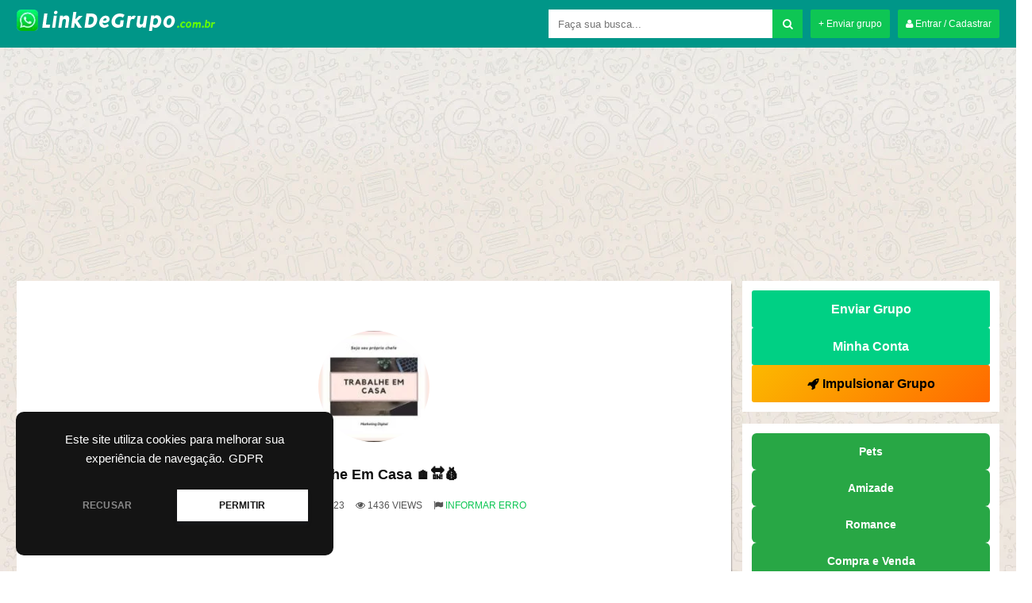

--- FILE ---
content_type: text/html; charset=UTF-8
request_url: https://linkdegrupo.com.br/trabalhe-em-casa-19/
body_size: 37187
content:

<!DOCTYPE html>
<!--[if IE 7]>
<html class="ie ie7" lang="pt-BR"
    xmlns:og="//opengraphprotocol.org/schema/"
    xmlns:fb="//www.facebook.com/2008/fbml">
<![endif]-->
<!--[if IE 8]>
<html class="ie ie8" lang="pt-BR"
    xmlns:og="//opengraphprotocol.org/schema/"
    xmlns:fb="//www.facebook.com/2008/fbml">
<![endif]-->
<!--[if !(IE 7) | !(IE 8)  ]><!-->
<html lang="pt-BR"
    xmlns:og="//opengraphprotocol.org/schema/"
    xmlns:fb="//www.facebook.com/2008/fbml">
<!--<![endif]-->
<head>
	
	<title>Grupo De WhatsApp Trabalhe Em Casa 🏠🔛💰 - Link De Grupo</title>

    <meta name="keywords" content="grupo whatsapp, grupo de whatsapp, grupo whatsapp link, grupo whatsapp links, grupo para whatsapp, links de grupos, link de grupo, link de grupos, link de grupo de whatsapp, link para grupo de whatsapp"/>	
    <meta name="robots" content="index, follow"/>    
    <meta charset="UTF-8" />
	<meta name="googlebot" content="all">
	<meta name="language" content="pt-br">
	<meta name="viewport" content="width=device-width">
	<meta name="yandex-verification" content="42d04036413c81ed" />
    <meta name="juicyads-site-verification" content="cad544d7156b7661af273d9fabe990dc">
	
	<link rel="stylesheet" href="https://cdn.jsdelivr.net/npm/@fortawesome/fontawesome-free@6.7.0/css/all.min.css"/>

	
    <script type="text/javascript">
		  WebFontConfig = {
		    google: {families: ['Open+Sans:400,400i,600,700']}
		  };
		  (function() {
		    var wf = document.createElement('script');
		    wf.src = 'https://ajax.googleapis.com/ajax/libs/webfont/1/webfont.js';
		    wf.type = 'text/javascript';
		    wf.async = 'true';
		    var s = document.getElementsByTagName('script')[0];
		    s.parentNode.insertBefore(wf, s);
		  })(); 
  	</script>
	
	<!-- Global site tag (gtag.js) - Google Analytics -->
<script async src="https://www.googletagmanager.com/gtag/js?id=G-6PTYE1Q24S"></script>
<script>
  window.dataLayer = window.dataLayer || [];
  function gtag(){dataLayer.push(arguments);}
  gtag('js', new Date());

  gtag('config', 'G-6PTYE1Q24S');
</script>

<script async src="https://pagead2.googlesyndication.com/pagead/js/adsbygoogle.js?client=ca-pub-9684701772829340"
     crossorigin="anonymous"></script>
	
	
    
    <link rel="shortcut icon" href="https://linkdegrupo.com.br/wp-content/uploads/2020/04/icon.png" type="image/x-icon" />

	<meta name='robots' content='index, follow, max-image-preview:large, max-snippet:-1, max-video-preview:-1' />

	<!-- This site is optimized with the Yoast SEO plugin v26.7 - https://yoast.com/wordpress/plugins/seo/ -->
	<meta name="description" content="Participe do Grupo de WhatsApp Trabalhe Em Casa 🏠🔛💰 da categoria . Clique aqui para entrar no grupo do whatsapp." />
	<link rel="canonical" href="https://linkdegrupo.com.br/trabalhe-em-casa-19/" />
	<meta property="og:locale" content="pt_BR" />
	<meta property="og:type" content="article" />
	<meta property="og:title" content="Grupo de WhatsApp Trabalhe Em Casa 🏠🔛💰 - Link de Grupo" />
	<meta property="og:description" content="Participe do Grupo de WhatsApp Trabalhe Em Casa 🏠🔛💰 da categoria . Clique aqui para entrar no grupo do whatsapp." />
	<meta property="og:url" content="https://linkdegrupo.com.br/trabalhe-em-casa-19/" />
	<meta property="og:site_name" content="Link de Grupo" />
	<meta property="article:publisher" content="https://www.facebook.com/linksdegrupozap/" />
	<meta property="article:published_time" content="2023-06-04T22:23:01+00:00" />
	<meta property="article:modified_time" content="2023-06-05T15:40:32+00:00" />
	<meta property="og:image" content="https://linkdegrupo.com.br/wp-content/uploads/2020/04/3f772cd4d710330d40e2fea3b33c561e.jpg" />
	<meta property="og:image:width" content="225" />
	<meta property="og:image:height" content="225" />
	<meta property="og:image:type" content="image/jpeg" />
	<meta name="author" content="Gabriel Santos" />
	<meta name="twitter:card" content="summary_large_image" />
	<meta name="twitter:label1" content="Escrito por" />
	<meta name="twitter:data1" content="Gabriel Santos" />
	<script type="application/ld+json" class="yoast-schema-graph">{"@context":"https://schema.org","@graph":[{"@type":"Article","@id":"https://linkdegrupo.com.br/trabalhe-em-casa-19/#article","isPartOf":{"@id":"https://linkdegrupo.com.br/trabalhe-em-casa-19/"},"author":{"name":"Gabriel Santos","@id":"https://linkdegrupo.com.br/#/schema/person/a75aeaae4408603154ffb7ce096ec502"},"headline":"Trabalhe Em Casa 🏠🔛💰","datePublished":"2023-06-04T22:23:01+00:00","dateModified":"2023-06-05T15:40:32+00:00","mainEntityOfPage":{"@id":"https://linkdegrupo.com.br/trabalhe-em-casa-19/"},"wordCount":91,"commentCount":0,"publisher":{"@id":"https://linkdegrupo.com.br/#organization"},"image":{"@id":"https://linkdegrupo.com.br/trabalhe-em-casa-19/#primaryimage"},"thumbnailUrl":"https://linkdegrupo.com.br/wp-content/uploads/2020/04/3f772cd4d710330d40e2fea3b33c561e.jpg","articleSection":["Ganhar Dinheiro"],"inLanguage":"pt-BR","potentialAction":[{"@type":"CommentAction","name":"Comment","target":["https://linkdegrupo.com.br/trabalhe-em-casa-19/#respond"]}]},{"@type":"WebPage","@id":"https://linkdegrupo.com.br/trabalhe-em-casa-19/","url":"https://linkdegrupo.com.br/trabalhe-em-casa-19/","name":"Grupo de WhatsApp Trabalhe Em Casa 🏠🔛💰 - Link de Grupo","isPartOf":{"@id":"https://linkdegrupo.com.br/#website"},"primaryImageOfPage":{"@id":"https://linkdegrupo.com.br/trabalhe-em-casa-19/#primaryimage"},"image":{"@id":"https://linkdegrupo.com.br/trabalhe-em-casa-19/#primaryimage"},"thumbnailUrl":"https://linkdegrupo.com.br/wp-content/uploads/2020/04/3f772cd4d710330d40e2fea3b33c561e.jpg","datePublished":"2023-06-04T22:23:01+00:00","dateModified":"2023-06-05T15:40:32+00:00","description":"Participe do Grupo de WhatsApp Trabalhe Em Casa 🏠🔛💰 da categoria . Clique aqui para entrar no grupo do whatsapp.","breadcrumb":{"@id":"https://linkdegrupo.com.br/trabalhe-em-casa-19/#breadcrumb"},"inLanguage":"pt-BR","potentialAction":[{"@type":"ReadAction","target":["https://linkdegrupo.com.br/trabalhe-em-casa-19/"]}]},{"@type":"ImageObject","inLanguage":"pt-BR","@id":"https://linkdegrupo.com.br/trabalhe-em-casa-19/#primaryimage","url":"https://linkdegrupo.com.br/wp-content/uploads/2020/04/3f772cd4d710330d40e2fea3b33c561e.jpg","contentUrl":"https://linkdegrupo.com.br/wp-content/uploads/2020/04/3f772cd4d710330d40e2fea3b33c561e.jpg","width":225,"height":225},{"@type":"BreadcrumbList","@id":"https://linkdegrupo.com.br/trabalhe-em-casa-19/#breadcrumb","itemListElement":[{"@type":"ListItem","position":1,"name":"Início","item":"https://linkdegrupo.com.br/"},{"@type":"ListItem","position":2,"name":"Trabalhe Em Casa 🏠🔛💰"}]},{"@type":"WebSite","@id":"https://linkdegrupo.com.br/#website","url":"https://linkdegrupo.com.br/","name":"Link de Grupo","description":"Links de Grupos de WhatsApp","publisher":{"@id":"https://linkdegrupo.com.br/#organization"},"potentialAction":[{"@type":"SearchAction","target":{"@type":"EntryPoint","urlTemplate":"https://linkdegrupo.com.br/?s={search_term_string}"},"query-input":{"@type":"PropertyValueSpecification","valueRequired":true,"valueName":"search_term_string"}}],"inLanguage":"pt-BR"},{"@type":"Organization","@id":"https://linkdegrupo.com.br/#organization","name":"Link de Grupo","url":"https://linkdegrupo.com.br/","logo":{"@type":"ImageObject","inLanguage":"pt-BR","@id":"https://linkdegrupo.com.br/#/schema/logo/image/","url":"https://linkdegrupo.com.br/wp-content/uploads/2020/05/linkdegrupologo.png","contentUrl":"https://linkdegrupo.com.br/wp-content/uploads/2020/05/linkdegrupologo.png","width":500,"height":500,"caption":"Link de Grupo"},"image":{"@id":"https://linkdegrupo.com.br/#/schema/logo/image/"},"sameAs":["https://www.facebook.com/linksdegrupozap/","https://br.pinterest.com/linkdegrupo/","https://www.youtube.com/channel/UCuoY1miRttvAMJAeR1JHHhw"]},{"@type":"Person","@id":"https://linkdegrupo.com.br/#/schema/person/a75aeaae4408603154ffb7ce096ec502","name":"Gabriel Santos","image":{"@type":"ImageObject","inLanguage":"pt-BR","@id":"https://linkdegrupo.com.br/#/schema/person/image/","url":"https://secure.gravatar.com/avatar/fc0564c82cea3d55abe4ed30ce8b879c5c939f58d7f91af02138be53220a7db9?s=96&d=mm&r=g","contentUrl":"https://secure.gravatar.com/avatar/fc0564c82cea3d55abe4ed30ce8b879c5c939f58d7f91af02138be53220a7db9?s=96&d=mm&r=g","caption":"Gabriel Santos"}}]}</script>
	<!-- / Yoast SEO plugin. -->


<link rel='dns-prefetch' href='//static.addtoany.com' />
<link rel='dns-prefetch' href='//www.googletagmanager.com' />
<link rel='dns-prefetch' href='//pagead2.googlesyndication.com' />
<link rel='dns-prefetch' href='//fundingchoicesmessages.google.com' />
<link rel="alternate" type="application/rss+xml" title="Feed de comentários para Link de Grupo &raquo; Trabalhe Em Casa 🏠🔛💰" href="https://linkdegrupo.com.br/trabalhe-em-casa-19/feed/" />
<link rel="alternate" title="oEmbed (JSON)" type="application/json+oembed" href="https://linkdegrupo.com.br/wp-json/oembed/1.0/embed?url=https%3A%2F%2Flinkdegrupo.com.br%2Ftrabalhe-em-casa-19%2F" />
<link rel="alternate" title="oEmbed (XML)" type="text/xml+oembed" href="https://linkdegrupo.com.br/wp-json/oembed/1.0/embed?url=https%3A%2F%2Flinkdegrupo.com.br%2Ftrabalhe-em-casa-19%2F&#038;format=xml" />
<style id='wp-img-auto-sizes-contain-inline-css' type='text/css'>
img:is([sizes=auto i],[sizes^="auto," i]){contain-intrinsic-size:3000px 1500px}
/*# sourceURL=wp-img-auto-sizes-contain-inline-css */
</style>
<style id='wp-emoji-styles-inline-css' type='text/css'>

	img.wp-smiley, img.emoji {
		display: inline !important;
		border: none !important;
		box-shadow: none !important;
		height: 1em !important;
		width: 1em !important;
		margin: 0 0.07em !important;
		vertical-align: -0.1em !important;
		background: none !important;
		padding: 0 !important;
	}
/*# sourceURL=wp-emoji-styles-inline-css */
</style>
<style id='wp-block-library-inline-css' type='text/css'>
:root{--wp-block-synced-color:#7a00df;--wp-block-synced-color--rgb:122,0,223;--wp-bound-block-color:var(--wp-block-synced-color);--wp-editor-canvas-background:#ddd;--wp-admin-theme-color:#007cba;--wp-admin-theme-color--rgb:0,124,186;--wp-admin-theme-color-darker-10:#006ba1;--wp-admin-theme-color-darker-10--rgb:0,107,160.5;--wp-admin-theme-color-darker-20:#005a87;--wp-admin-theme-color-darker-20--rgb:0,90,135;--wp-admin-border-width-focus:2px}@media (min-resolution:192dpi){:root{--wp-admin-border-width-focus:1.5px}}.wp-element-button{cursor:pointer}:root .has-very-light-gray-background-color{background-color:#eee}:root .has-very-dark-gray-background-color{background-color:#313131}:root .has-very-light-gray-color{color:#eee}:root .has-very-dark-gray-color{color:#313131}:root .has-vivid-green-cyan-to-vivid-cyan-blue-gradient-background{background:linear-gradient(135deg,#00d084,#0693e3)}:root .has-purple-crush-gradient-background{background:linear-gradient(135deg,#34e2e4,#4721fb 50%,#ab1dfe)}:root .has-hazy-dawn-gradient-background{background:linear-gradient(135deg,#faaca8,#dad0ec)}:root .has-subdued-olive-gradient-background{background:linear-gradient(135deg,#fafae1,#67a671)}:root .has-atomic-cream-gradient-background{background:linear-gradient(135deg,#fdd79a,#004a59)}:root .has-nightshade-gradient-background{background:linear-gradient(135deg,#330968,#31cdcf)}:root .has-midnight-gradient-background{background:linear-gradient(135deg,#020381,#2874fc)}:root{--wp--preset--font-size--normal:16px;--wp--preset--font-size--huge:42px}.has-regular-font-size{font-size:1em}.has-larger-font-size{font-size:2.625em}.has-normal-font-size{font-size:var(--wp--preset--font-size--normal)}.has-huge-font-size{font-size:var(--wp--preset--font-size--huge)}.has-text-align-center{text-align:center}.has-text-align-left{text-align:left}.has-text-align-right{text-align:right}.has-fit-text{white-space:nowrap!important}#end-resizable-editor-section{display:none}.aligncenter{clear:both}.items-justified-left{justify-content:flex-start}.items-justified-center{justify-content:center}.items-justified-right{justify-content:flex-end}.items-justified-space-between{justify-content:space-between}.screen-reader-text{border:0;clip-path:inset(50%);height:1px;margin:-1px;overflow:hidden;padding:0;position:absolute;width:1px;word-wrap:normal!important}.screen-reader-text:focus{background-color:#ddd;clip-path:none;color:#444;display:block;font-size:1em;height:auto;left:5px;line-height:normal;padding:15px 23px 14px;text-decoration:none;top:5px;width:auto;z-index:100000}html :where(.has-border-color){border-style:solid}html :where([style*=border-top-color]){border-top-style:solid}html :where([style*=border-right-color]){border-right-style:solid}html :where([style*=border-bottom-color]){border-bottom-style:solid}html :where([style*=border-left-color]){border-left-style:solid}html :where([style*=border-width]){border-style:solid}html :where([style*=border-top-width]){border-top-style:solid}html :where([style*=border-right-width]){border-right-style:solid}html :where([style*=border-bottom-width]){border-bottom-style:solid}html :where([style*=border-left-width]){border-left-style:solid}html :where(img[class*=wp-image-]){height:auto;max-width:100%}:where(figure){margin:0 0 1em}html :where(.is-position-sticky){--wp-admin--admin-bar--position-offset:var(--wp-admin--admin-bar--height,0px)}@media screen and (max-width:600px){html :where(.is-position-sticky){--wp-admin--admin-bar--position-offset:0px}}

/*# sourceURL=wp-block-library-inline-css */
</style><style id='wp-block-button-inline-css' type='text/css'>
.wp-block-button__link{align-content:center;box-sizing:border-box;cursor:pointer;display:inline-block;height:100%;text-align:center;word-break:break-word}.wp-block-button__link.aligncenter{text-align:center}.wp-block-button__link.alignright{text-align:right}:where(.wp-block-button__link){border-radius:9999px;box-shadow:none;padding:calc(.667em + 2px) calc(1.333em + 2px);text-decoration:none}.wp-block-button[style*=text-decoration] .wp-block-button__link{text-decoration:inherit}.wp-block-buttons>.wp-block-button.has-custom-width{max-width:none}.wp-block-buttons>.wp-block-button.has-custom-width .wp-block-button__link{width:100%}.wp-block-buttons>.wp-block-button.has-custom-font-size .wp-block-button__link{font-size:inherit}.wp-block-buttons>.wp-block-button.wp-block-button__width-25{width:calc(25% - var(--wp--style--block-gap, .5em)*.75)}.wp-block-buttons>.wp-block-button.wp-block-button__width-50{width:calc(50% - var(--wp--style--block-gap, .5em)*.5)}.wp-block-buttons>.wp-block-button.wp-block-button__width-75{width:calc(75% - var(--wp--style--block-gap, .5em)*.25)}.wp-block-buttons>.wp-block-button.wp-block-button__width-100{flex-basis:100%;width:100%}.wp-block-buttons.is-vertical>.wp-block-button.wp-block-button__width-25{width:25%}.wp-block-buttons.is-vertical>.wp-block-button.wp-block-button__width-50{width:50%}.wp-block-buttons.is-vertical>.wp-block-button.wp-block-button__width-75{width:75%}.wp-block-button.is-style-squared,.wp-block-button__link.wp-block-button.is-style-squared{border-radius:0}.wp-block-button.no-border-radius,.wp-block-button__link.no-border-radius{border-radius:0!important}:root :where(.wp-block-button .wp-block-button__link.is-style-outline),:root :where(.wp-block-button.is-style-outline>.wp-block-button__link){border:2px solid;padding:.667em 1.333em}:root :where(.wp-block-button .wp-block-button__link.is-style-outline:not(.has-text-color)),:root :where(.wp-block-button.is-style-outline>.wp-block-button__link:not(.has-text-color)){color:currentColor}:root :where(.wp-block-button .wp-block-button__link.is-style-outline:not(.has-background)),:root :where(.wp-block-button.is-style-outline>.wp-block-button__link:not(.has-background)){background-color:initial;background-image:none}
/*# sourceURL=https://linkdegrupo.com.br/wp-includes/blocks/button/style.min.css */
</style>
<style id='wp-block-buttons-inline-css' type='text/css'>
.wp-block-buttons{box-sizing:border-box}.wp-block-buttons.is-vertical{flex-direction:column}.wp-block-buttons.is-vertical>.wp-block-button:last-child{margin-bottom:0}.wp-block-buttons>.wp-block-button{display:inline-block;margin:0}.wp-block-buttons.is-content-justification-left{justify-content:flex-start}.wp-block-buttons.is-content-justification-left.is-vertical{align-items:flex-start}.wp-block-buttons.is-content-justification-center{justify-content:center}.wp-block-buttons.is-content-justification-center.is-vertical{align-items:center}.wp-block-buttons.is-content-justification-right{justify-content:flex-end}.wp-block-buttons.is-content-justification-right.is-vertical{align-items:flex-end}.wp-block-buttons.is-content-justification-space-between{justify-content:space-between}.wp-block-buttons.aligncenter{text-align:center}.wp-block-buttons:not(.is-content-justification-space-between,.is-content-justification-right,.is-content-justification-left,.is-content-justification-center) .wp-block-button.aligncenter{margin-left:auto;margin-right:auto;width:100%}.wp-block-buttons[style*=text-decoration] .wp-block-button,.wp-block-buttons[style*=text-decoration] .wp-block-button__link{text-decoration:inherit}.wp-block-buttons.has-custom-font-size .wp-block-button__link{font-size:inherit}.wp-block-buttons .wp-block-button__link{width:100%}.wp-block-button.aligncenter{text-align:center}
/*# sourceURL=https://linkdegrupo.com.br/wp-includes/blocks/buttons/style.min.css */
</style>
<style id='global-styles-inline-css' type='text/css'>
:root{--wp--preset--aspect-ratio--square: 1;--wp--preset--aspect-ratio--4-3: 4/3;--wp--preset--aspect-ratio--3-4: 3/4;--wp--preset--aspect-ratio--3-2: 3/2;--wp--preset--aspect-ratio--2-3: 2/3;--wp--preset--aspect-ratio--16-9: 16/9;--wp--preset--aspect-ratio--9-16: 9/16;--wp--preset--color--black: #000000;--wp--preset--color--cyan-bluish-gray: #abb8c3;--wp--preset--color--white: #ffffff;--wp--preset--color--pale-pink: #f78da7;--wp--preset--color--vivid-red: #cf2e2e;--wp--preset--color--luminous-vivid-orange: #ff6900;--wp--preset--color--luminous-vivid-amber: #fcb900;--wp--preset--color--light-green-cyan: #7bdcb5;--wp--preset--color--vivid-green-cyan: #00d084;--wp--preset--color--pale-cyan-blue: #8ed1fc;--wp--preset--color--vivid-cyan-blue: #0693e3;--wp--preset--color--vivid-purple: #9b51e0;--wp--preset--gradient--vivid-cyan-blue-to-vivid-purple: linear-gradient(135deg,rgb(6,147,227) 0%,rgb(155,81,224) 100%);--wp--preset--gradient--light-green-cyan-to-vivid-green-cyan: linear-gradient(135deg,rgb(122,220,180) 0%,rgb(0,208,130) 100%);--wp--preset--gradient--luminous-vivid-amber-to-luminous-vivid-orange: linear-gradient(135deg,rgb(252,185,0) 0%,rgb(255,105,0) 100%);--wp--preset--gradient--luminous-vivid-orange-to-vivid-red: linear-gradient(135deg,rgb(255,105,0) 0%,rgb(207,46,46) 100%);--wp--preset--gradient--very-light-gray-to-cyan-bluish-gray: linear-gradient(135deg,rgb(238,238,238) 0%,rgb(169,184,195) 100%);--wp--preset--gradient--cool-to-warm-spectrum: linear-gradient(135deg,rgb(74,234,220) 0%,rgb(151,120,209) 20%,rgb(207,42,186) 40%,rgb(238,44,130) 60%,rgb(251,105,98) 80%,rgb(254,248,76) 100%);--wp--preset--gradient--blush-light-purple: linear-gradient(135deg,rgb(255,206,236) 0%,rgb(152,150,240) 100%);--wp--preset--gradient--blush-bordeaux: linear-gradient(135deg,rgb(254,205,165) 0%,rgb(254,45,45) 50%,rgb(107,0,62) 100%);--wp--preset--gradient--luminous-dusk: linear-gradient(135deg,rgb(255,203,112) 0%,rgb(199,81,192) 50%,rgb(65,88,208) 100%);--wp--preset--gradient--pale-ocean: linear-gradient(135deg,rgb(255,245,203) 0%,rgb(182,227,212) 50%,rgb(51,167,181) 100%);--wp--preset--gradient--electric-grass: linear-gradient(135deg,rgb(202,248,128) 0%,rgb(113,206,126) 100%);--wp--preset--gradient--midnight: linear-gradient(135deg,rgb(2,3,129) 0%,rgb(40,116,252) 100%);--wp--preset--font-size--small: 13px;--wp--preset--font-size--medium: 20px;--wp--preset--font-size--large: 36px;--wp--preset--font-size--x-large: 42px;--wp--preset--spacing--20: 0.44rem;--wp--preset--spacing--30: 0.67rem;--wp--preset--spacing--40: 1rem;--wp--preset--spacing--50: 1.5rem;--wp--preset--spacing--60: 2.25rem;--wp--preset--spacing--70: 3.38rem;--wp--preset--spacing--80: 5.06rem;--wp--preset--shadow--natural: 6px 6px 9px rgba(0, 0, 0, 0.2);--wp--preset--shadow--deep: 12px 12px 50px rgba(0, 0, 0, 0.4);--wp--preset--shadow--sharp: 6px 6px 0px rgba(0, 0, 0, 0.2);--wp--preset--shadow--outlined: 6px 6px 0px -3px rgb(255, 255, 255), 6px 6px rgb(0, 0, 0);--wp--preset--shadow--crisp: 6px 6px 0px rgb(0, 0, 0);}:where(.is-layout-flex){gap: 0.5em;}:where(.is-layout-grid){gap: 0.5em;}body .is-layout-flex{display: flex;}.is-layout-flex{flex-wrap: wrap;align-items: center;}.is-layout-flex > :is(*, div){margin: 0;}body .is-layout-grid{display: grid;}.is-layout-grid > :is(*, div){margin: 0;}:where(.wp-block-columns.is-layout-flex){gap: 2em;}:where(.wp-block-columns.is-layout-grid){gap: 2em;}:where(.wp-block-post-template.is-layout-flex){gap: 1.25em;}:where(.wp-block-post-template.is-layout-grid){gap: 1.25em;}.has-black-color{color: var(--wp--preset--color--black) !important;}.has-cyan-bluish-gray-color{color: var(--wp--preset--color--cyan-bluish-gray) !important;}.has-white-color{color: var(--wp--preset--color--white) !important;}.has-pale-pink-color{color: var(--wp--preset--color--pale-pink) !important;}.has-vivid-red-color{color: var(--wp--preset--color--vivid-red) !important;}.has-luminous-vivid-orange-color{color: var(--wp--preset--color--luminous-vivid-orange) !important;}.has-luminous-vivid-amber-color{color: var(--wp--preset--color--luminous-vivid-amber) !important;}.has-light-green-cyan-color{color: var(--wp--preset--color--light-green-cyan) !important;}.has-vivid-green-cyan-color{color: var(--wp--preset--color--vivid-green-cyan) !important;}.has-pale-cyan-blue-color{color: var(--wp--preset--color--pale-cyan-blue) !important;}.has-vivid-cyan-blue-color{color: var(--wp--preset--color--vivid-cyan-blue) !important;}.has-vivid-purple-color{color: var(--wp--preset--color--vivid-purple) !important;}.has-black-background-color{background-color: var(--wp--preset--color--black) !important;}.has-cyan-bluish-gray-background-color{background-color: var(--wp--preset--color--cyan-bluish-gray) !important;}.has-white-background-color{background-color: var(--wp--preset--color--white) !important;}.has-pale-pink-background-color{background-color: var(--wp--preset--color--pale-pink) !important;}.has-vivid-red-background-color{background-color: var(--wp--preset--color--vivid-red) !important;}.has-luminous-vivid-orange-background-color{background-color: var(--wp--preset--color--luminous-vivid-orange) !important;}.has-luminous-vivid-amber-background-color{background-color: var(--wp--preset--color--luminous-vivid-amber) !important;}.has-light-green-cyan-background-color{background-color: var(--wp--preset--color--light-green-cyan) !important;}.has-vivid-green-cyan-background-color{background-color: var(--wp--preset--color--vivid-green-cyan) !important;}.has-pale-cyan-blue-background-color{background-color: var(--wp--preset--color--pale-cyan-blue) !important;}.has-vivid-cyan-blue-background-color{background-color: var(--wp--preset--color--vivid-cyan-blue) !important;}.has-vivid-purple-background-color{background-color: var(--wp--preset--color--vivid-purple) !important;}.has-black-border-color{border-color: var(--wp--preset--color--black) !important;}.has-cyan-bluish-gray-border-color{border-color: var(--wp--preset--color--cyan-bluish-gray) !important;}.has-white-border-color{border-color: var(--wp--preset--color--white) !important;}.has-pale-pink-border-color{border-color: var(--wp--preset--color--pale-pink) !important;}.has-vivid-red-border-color{border-color: var(--wp--preset--color--vivid-red) !important;}.has-luminous-vivid-orange-border-color{border-color: var(--wp--preset--color--luminous-vivid-orange) !important;}.has-luminous-vivid-amber-border-color{border-color: var(--wp--preset--color--luminous-vivid-amber) !important;}.has-light-green-cyan-border-color{border-color: var(--wp--preset--color--light-green-cyan) !important;}.has-vivid-green-cyan-border-color{border-color: var(--wp--preset--color--vivid-green-cyan) !important;}.has-pale-cyan-blue-border-color{border-color: var(--wp--preset--color--pale-cyan-blue) !important;}.has-vivid-cyan-blue-border-color{border-color: var(--wp--preset--color--vivid-cyan-blue) !important;}.has-vivid-purple-border-color{border-color: var(--wp--preset--color--vivid-purple) !important;}.has-vivid-cyan-blue-to-vivid-purple-gradient-background{background: var(--wp--preset--gradient--vivid-cyan-blue-to-vivid-purple) !important;}.has-light-green-cyan-to-vivid-green-cyan-gradient-background{background: var(--wp--preset--gradient--light-green-cyan-to-vivid-green-cyan) !important;}.has-luminous-vivid-amber-to-luminous-vivid-orange-gradient-background{background: var(--wp--preset--gradient--luminous-vivid-amber-to-luminous-vivid-orange) !important;}.has-luminous-vivid-orange-to-vivid-red-gradient-background{background: var(--wp--preset--gradient--luminous-vivid-orange-to-vivid-red) !important;}.has-very-light-gray-to-cyan-bluish-gray-gradient-background{background: var(--wp--preset--gradient--very-light-gray-to-cyan-bluish-gray) !important;}.has-cool-to-warm-spectrum-gradient-background{background: var(--wp--preset--gradient--cool-to-warm-spectrum) !important;}.has-blush-light-purple-gradient-background{background: var(--wp--preset--gradient--blush-light-purple) !important;}.has-blush-bordeaux-gradient-background{background: var(--wp--preset--gradient--blush-bordeaux) !important;}.has-luminous-dusk-gradient-background{background: var(--wp--preset--gradient--luminous-dusk) !important;}.has-pale-ocean-gradient-background{background: var(--wp--preset--gradient--pale-ocean) !important;}.has-electric-grass-gradient-background{background: var(--wp--preset--gradient--electric-grass) !important;}.has-midnight-gradient-background{background: var(--wp--preset--gradient--midnight) !important;}.has-small-font-size{font-size: var(--wp--preset--font-size--small) !important;}.has-medium-font-size{font-size: var(--wp--preset--font-size--medium) !important;}.has-large-font-size{font-size: var(--wp--preset--font-size--large) !important;}.has-x-large-font-size{font-size: var(--wp--preset--font-size--x-large) !important;}
/*# sourceURL=global-styles-inline-css */
</style>

<style id='classic-theme-styles-inline-css' type='text/css'>
/*! This file is auto-generated */
.wp-block-button__link{color:#fff;background-color:#32373c;border-radius:9999px;box-shadow:none;text-decoration:none;padding:calc(.667em + 2px) calc(1.333em + 2px);font-size:1.125em}.wp-block-file__button{background:#32373c;color:#fff;text-decoration:none}
/*# sourceURL=/wp-includes/css/classic-themes.min.css */
</style>
<link rel='stylesheet' id='addtoany-css' href='https://linkdegrupo.com.br/wp-content/plugins/add-to-any/addtoany.min.css?ver=1.16' type='text/css' media='all' />
<link rel='stylesheet' id='font-awesome-css' href='https://linkdegrupo.com.br/wp-content/themes/tema-a57-2021/css/font-awesome.css' type='text/css' media='all' />
<link rel='stylesheet' id='style-css' href='https://linkdegrupo.com.br/wp-content/themes/tema-a57-2021/style.css?v=1.8.19' type='text/css' media='all' />
<script type="text/javascript" id="addtoany-core-js-before">
/* <![CDATA[ */
window.a2a_config=window.a2a_config||{};a2a_config.callbacks=[];a2a_config.overlays=[];a2a_config.templates={};a2a_localize = {
	Share: "Share",
	Save: "Save",
	Subscribe: "Subscribe",
	Email: "Email",
	Bookmark: "Bookmark",
	ShowAll: "Show all",
	ShowLess: "Show less",
	FindServices: "Find service(s)",
	FindAnyServiceToAddTo: "Instantly find any service to add to",
	PoweredBy: "Powered by",
	ShareViaEmail: "Share via email",
	SubscribeViaEmail: "Subscribe via email",
	BookmarkInYourBrowser: "Bookmark in your browser",
	BookmarkInstructions: "Press Ctrl+D or \u2318+D to bookmark this page",
	AddToYourFavorites: "Add to your favorites",
	SendFromWebOrProgram: "Send from any email address or email program",
	EmailProgram: "Email program",
	More: "More&#8230;",
	ThanksForSharing: "Thanks for sharing!",
	ThanksForFollowing: "Thanks for following!"
};


//# sourceURL=addtoany-core-js-before
/* ]]> */
</script>
<script type="text/javascript" defer src="https://static.addtoany.com/menu/page.js" id="addtoany-core-js"></script>
<script type="text/javascript" src="https://linkdegrupo.com.br/wp-includes/js/jquery/jquery.min.js?ver=3.7.1" id="jquery-core-js"></script>
<script type="text/javascript" src="https://linkdegrupo.com.br/wp-includes/js/jquery/jquery-migrate.min.js?ver=3.4.1" id="jquery-migrate-js"></script>
<script type="text/javascript" defer src="https://linkdegrupo.com.br/wp-content/plugins/add-to-any/addtoany.min.js?ver=1.1" id="addtoany-jquery-js"></script>

<!-- Snippet da etiqueta do Google (gtag.js) adicionado pelo Site Kit -->
<!-- Snippet do Google Análises adicionado pelo Site Kit -->
<script type="text/javascript" src="https://www.googletagmanager.com/gtag/js?id=GT-MKPFPLK" id="google_gtagjs-js" async></script>
<script type="text/javascript" id="google_gtagjs-js-after">
/* <![CDATA[ */
window.dataLayer = window.dataLayer || [];function gtag(){dataLayer.push(arguments);}
gtag("set","linker",{"domains":["linkdegrupo.com.br"]});
gtag("js", new Date());
gtag("set", "developer_id.dZTNiMT", true);
gtag("config", "GT-MKPFPLK");
//# sourceURL=google_gtagjs-js-after
/* ]]> */
</script>
<link rel="https://api.w.org/" href="https://linkdegrupo.com.br/wp-json/" /><link rel="alternate" title="JSON" type="application/json" href="https://linkdegrupo.com.br/wp-json/wp/v2/posts/196288" /><link rel="EditURI" type="application/rsd+xml" title="RSD" href="https://linkdegrupo.com.br/xmlrpc.php?rsd" />
<meta name="generator" content="WordPress 6.9" />
<link rel='shortlink' href='https://linkdegrupo.com.br/?p=196288' />
<meta name="generator" content="Site Kit by Google 1.170.0" /><meta name="desenvolvedor" content="anetecnologia.com.br - skype: anetecnologia"/> 
        <meta property="og:title" content="Trabalhe Em Casa 🏠🔛💰"/>
        <meta property="og:description" content="Links de Grupos de WhatsApp"/>
        <meta property="og:type" content="article"/>
        <meta property="og:url" content="https://linkdegrupo.com.br/trabalhe-em-casa-19/"/>
        <meta property="og:site_name" content="Link de Grupo"/>
        <meta property="og:image" content="https://linkdegrupo.com.br/wp-content/uploads/2020/04/3f772cd4d710330d40e2fea3b33c561e-150x150.jpg"/>
        
<!-- Meta-etiquetas do Google AdSense adicionado pelo Site Kit -->
<meta name="google-adsense-platform-account" content="ca-host-pub-2644536267352236">
<meta name="google-adsense-platform-domain" content="sitekit.withgoogle.com">
<!-- Fim das meta-etiquetas do Google AdSense adicionado pelo Site Kit -->

<!-- Código do Google Adsense adicionado pelo Site Kit -->
<script type="text/javascript" async="async" src="https://pagead2.googlesyndication.com/pagead/js/adsbygoogle.js?client=ca-pub-9684701772829340&amp;host=ca-host-pub-2644536267352236" crossorigin="anonymous"></script>

<!-- Fim do código do Google AdSense adicionado pelo Site Kit -->

<!-- Snippet de Recuperação de Bloqueio de Anúncios do Google AdSense adicionado pelo Site Kit -->
<script async src="https://fundingchoicesmessages.google.com/i/pub-9684701772829340?ers=1" nonce="NT6kh_1e4YdywKDBkTp_VQ"></script><script nonce="NT6kh_1e4YdywKDBkTp_VQ">(function() {function signalGooglefcPresent() {if (!window.frames['googlefcPresent']) {if (document.body) {const iframe = document.createElement('iframe'); iframe.style = 'width: 0; height: 0; border: none; z-index: -1000; left: -1000px; top: -1000px;'; iframe.style.display = 'none'; iframe.name = 'googlefcPresent'; document.body.appendChild(iframe);} else {setTimeout(signalGooglefcPresent, 0);}}}signalGooglefcPresent();})();</script>
<!-- Snippet final de Recuperação de Bloqueio de Anúncios do Google AdSense adicionado pelo Site Kit -->

<!-- Snippet de Proteção contra Erros de Recuperação de Anúncios do Google AdSense adicionado pelo Site Kit -->
<script>(function(){'use strict';function aa(a){var b=0;return function(){return b<a.length?{done:!1,value:a[b++]}:{done:!0}}}var ba=typeof Object.defineProperties=="function"?Object.defineProperty:function(a,b,c){if(a==Array.prototype||a==Object.prototype)return a;a[b]=c.value;return a};
function ca(a){a=["object"==typeof globalThis&&globalThis,a,"object"==typeof window&&window,"object"==typeof self&&self,"object"==typeof global&&global];for(var b=0;b<a.length;++b){var c=a[b];if(c&&c.Math==Math)return c}throw Error("Cannot find global object");}var da=ca(this);function l(a,b){if(b)a:{var c=da;a=a.split(".");for(var d=0;d<a.length-1;d++){var e=a[d];if(!(e in c))break a;c=c[e]}a=a[a.length-1];d=c[a];b=b(d);b!=d&&b!=null&&ba(c,a,{configurable:!0,writable:!0,value:b})}}
function ea(a){return a.raw=a}function n(a){var b=typeof Symbol!="undefined"&&Symbol.iterator&&a[Symbol.iterator];if(b)return b.call(a);if(typeof a.length=="number")return{next:aa(a)};throw Error(String(a)+" is not an iterable or ArrayLike");}function fa(a){for(var b,c=[];!(b=a.next()).done;)c.push(b.value);return c}var ha=typeof Object.create=="function"?Object.create:function(a){function b(){}b.prototype=a;return new b},p;
if(typeof Object.setPrototypeOf=="function")p=Object.setPrototypeOf;else{var q;a:{var ja={a:!0},ka={};try{ka.__proto__=ja;q=ka.a;break a}catch(a){}q=!1}p=q?function(a,b){a.__proto__=b;if(a.__proto__!==b)throw new TypeError(a+" is not extensible");return a}:null}var la=p;
function t(a,b){a.prototype=ha(b.prototype);a.prototype.constructor=a;if(la)la(a,b);else for(var c in b)if(c!="prototype")if(Object.defineProperties){var d=Object.getOwnPropertyDescriptor(b,c);d&&Object.defineProperty(a,c,d)}else a[c]=b[c];a.A=b.prototype}function ma(){for(var a=Number(this),b=[],c=a;c<arguments.length;c++)b[c-a]=arguments[c];return b}l("Object.is",function(a){return a?a:function(b,c){return b===c?b!==0||1/b===1/c:b!==b&&c!==c}});
l("Array.prototype.includes",function(a){return a?a:function(b,c){var d=this;d instanceof String&&(d=String(d));var e=d.length;c=c||0;for(c<0&&(c=Math.max(c+e,0));c<e;c++){var f=d[c];if(f===b||Object.is(f,b))return!0}return!1}});
l("String.prototype.includes",function(a){return a?a:function(b,c){if(this==null)throw new TypeError("The 'this' value for String.prototype.includes must not be null or undefined");if(b instanceof RegExp)throw new TypeError("First argument to String.prototype.includes must not be a regular expression");return this.indexOf(b,c||0)!==-1}});l("Number.MAX_SAFE_INTEGER",function(){return 9007199254740991});
l("Number.isFinite",function(a){return a?a:function(b){return typeof b!=="number"?!1:!isNaN(b)&&b!==Infinity&&b!==-Infinity}});l("Number.isInteger",function(a){return a?a:function(b){return Number.isFinite(b)?b===Math.floor(b):!1}});l("Number.isSafeInteger",function(a){return a?a:function(b){return Number.isInteger(b)&&Math.abs(b)<=Number.MAX_SAFE_INTEGER}});
l("Math.trunc",function(a){return a?a:function(b){b=Number(b);if(isNaN(b)||b===Infinity||b===-Infinity||b===0)return b;var c=Math.floor(Math.abs(b));return b<0?-c:c}});/*

 Copyright The Closure Library Authors.
 SPDX-License-Identifier: Apache-2.0
*/
var u=this||self;function v(a,b){a:{var c=["CLOSURE_FLAGS"];for(var d=u,e=0;e<c.length;e++)if(d=d[c[e]],d==null){c=null;break a}c=d}a=c&&c[a];return a!=null?a:b}function w(a){return a};function na(a){u.setTimeout(function(){throw a;},0)};var oa=v(610401301,!1),pa=v(188588736,!0),qa=v(645172343,v(1,!0));var x,ra=u.navigator;x=ra?ra.userAgentData||null:null;function z(a){return oa?x?x.brands.some(function(b){return(b=b.brand)&&b.indexOf(a)!=-1}):!1:!1}function A(a){var b;a:{if(b=u.navigator)if(b=b.userAgent)break a;b=""}return b.indexOf(a)!=-1};function B(){return oa?!!x&&x.brands.length>0:!1}function C(){return B()?z("Chromium"):(A("Chrome")||A("CriOS"))&&!(B()?0:A("Edge"))||A("Silk")};var sa=B()?!1:A("Trident")||A("MSIE");!A("Android")||C();C();A("Safari")&&(C()||(B()?0:A("Coast"))||(B()?0:A("Opera"))||(B()?0:A("Edge"))||(B()?z("Microsoft Edge"):A("Edg/"))||B()&&z("Opera"));var ta={},D=null;var ua=typeof Uint8Array!=="undefined",va=!sa&&typeof btoa==="function";var wa;function E(){return typeof BigInt==="function"};var F=typeof Symbol==="function"&&typeof Symbol()==="symbol";function xa(a){return typeof Symbol==="function"&&typeof Symbol()==="symbol"?Symbol():a}var G=xa(),ya=xa("2ex");var za=F?function(a,b){a[G]|=b}:function(a,b){a.g!==void 0?a.g|=b:Object.defineProperties(a,{g:{value:b,configurable:!0,writable:!0,enumerable:!1}})},H=F?function(a){return a[G]|0}:function(a){return a.g|0},I=F?function(a){return a[G]}:function(a){return a.g},J=F?function(a,b){a[G]=b}:function(a,b){a.g!==void 0?a.g=b:Object.defineProperties(a,{g:{value:b,configurable:!0,writable:!0,enumerable:!1}})};function Aa(a,b){J(b,(a|0)&-14591)}function Ba(a,b){J(b,(a|34)&-14557)};var K={},Ca={};function Da(a){return!(!a||typeof a!=="object"||a.g!==Ca)}function Ea(a){return a!==null&&typeof a==="object"&&!Array.isArray(a)&&a.constructor===Object}function L(a,b,c){if(!Array.isArray(a)||a.length)return!1;var d=H(a);if(d&1)return!0;if(!(b&&(Array.isArray(b)?b.includes(c):b.has(c))))return!1;J(a,d|1);return!0};var M=0,N=0;function Fa(a){var b=a>>>0;M=b;N=(a-b)/4294967296>>>0}function Ga(a){if(a<0){Fa(-a);var b=n(Ha(M,N));a=b.next().value;b=b.next().value;M=a>>>0;N=b>>>0}else Fa(a)}function Ia(a,b){b>>>=0;a>>>=0;if(b<=2097151)var c=""+(4294967296*b+a);else E()?c=""+(BigInt(b)<<BigInt(32)|BigInt(a)):(c=(a>>>24|b<<8)&16777215,b=b>>16&65535,a=(a&16777215)+c*6777216+b*6710656,c+=b*8147497,b*=2,a>=1E7&&(c+=a/1E7>>>0,a%=1E7),c>=1E7&&(b+=c/1E7>>>0,c%=1E7),c=b+Ja(c)+Ja(a));return c}
function Ja(a){a=String(a);return"0000000".slice(a.length)+a}function Ha(a,b){b=~b;a?a=~a+1:b+=1;return[a,b]};var Ka=/^-?([1-9][0-9]*|0)(\.[0-9]+)?$/;var O;function La(a,b){O=b;a=new a(b);O=void 0;return a}
function P(a,b,c){a==null&&(a=O);O=void 0;if(a==null){var d=96;c?(a=[c],d|=512):a=[];b&&(d=d&-16760833|(b&1023)<<14)}else{if(!Array.isArray(a))throw Error("narr");d=H(a);if(d&2048)throw Error("farr");if(d&64)return a;d|=64;if(c&&(d|=512,c!==a[0]))throw Error("mid");a:{c=a;var e=c.length;if(e){var f=e-1;if(Ea(c[f])){d|=256;b=f-(+!!(d&512)-1);if(b>=1024)throw Error("pvtlmt");d=d&-16760833|(b&1023)<<14;break a}}if(b){b=Math.max(b,e-(+!!(d&512)-1));if(b>1024)throw Error("spvt");d=d&-16760833|(b&1023)<<
14}}}J(a,d);return a};function Ma(a){switch(typeof a){case "number":return isFinite(a)?a:String(a);case "boolean":return a?1:0;case "object":if(a)if(Array.isArray(a)){if(L(a,void 0,0))return}else if(ua&&a!=null&&a instanceof Uint8Array){if(va){for(var b="",c=0,d=a.length-10240;c<d;)b+=String.fromCharCode.apply(null,a.subarray(c,c+=10240));b+=String.fromCharCode.apply(null,c?a.subarray(c):a);a=btoa(b)}else{b===void 0&&(b=0);if(!D){D={};c="ABCDEFGHIJKLMNOPQRSTUVWXYZabcdefghijklmnopqrstuvwxyz0123456789".split("");d=["+/=",
"+/","-_=","-_.","-_"];for(var e=0;e<5;e++){var f=c.concat(d[e].split(""));ta[e]=f;for(var g=0;g<f.length;g++){var h=f[g];D[h]===void 0&&(D[h]=g)}}}b=ta[b];c=Array(Math.floor(a.length/3));d=b[64]||"";for(e=f=0;f<a.length-2;f+=3){var k=a[f],m=a[f+1];h=a[f+2];g=b[k>>2];k=b[(k&3)<<4|m>>4];m=b[(m&15)<<2|h>>6];h=b[h&63];c[e++]=g+k+m+h}g=0;h=d;switch(a.length-f){case 2:g=a[f+1],h=b[(g&15)<<2]||d;case 1:a=a[f],c[e]=b[a>>2]+b[(a&3)<<4|g>>4]+h+d}a=c.join("")}return a}}return a};function Na(a,b,c){a=Array.prototype.slice.call(a);var d=a.length,e=b&256?a[d-1]:void 0;d+=e?-1:0;for(b=b&512?1:0;b<d;b++)a[b]=c(a[b]);if(e){b=a[b]={};for(var f in e)Object.prototype.hasOwnProperty.call(e,f)&&(b[f]=c(e[f]))}return a}function Oa(a,b,c,d,e){if(a!=null){if(Array.isArray(a))a=L(a,void 0,0)?void 0:e&&H(a)&2?a:Pa(a,b,c,d!==void 0,e);else if(Ea(a)){var f={},g;for(g in a)Object.prototype.hasOwnProperty.call(a,g)&&(f[g]=Oa(a[g],b,c,d,e));a=f}else a=b(a,d);return a}}
function Pa(a,b,c,d,e){var f=d||c?H(a):0;d=d?!!(f&32):void 0;a=Array.prototype.slice.call(a);for(var g=0;g<a.length;g++)a[g]=Oa(a[g],b,c,d,e);c&&c(f,a);return a}function Qa(a){return a.s===K?a.toJSON():Ma(a)};function Ra(a,b,c){c=c===void 0?Ba:c;if(a!=null){if(ua&&a instanceof Uint8Array)return b?a:new Uint8Array(a);if(Array.isArray(a)){var d=H(a);if(d&2)return a;b&&(b=d===0||!!(d&32)&&!(d&64||!(d&16)));return b?(J(a,(d|34)&-12293),a):Pa(a,Ra,d&4?Ba:c,!0,!0)}a.s===K&&(c=a.h,d=I(c),a=d&2?a:La(a.constructor,Sa(c,d,!0)));return a}}function Sa(a,b,c){var d=c||b&2?Ba:Aa,e=!!(b&32);a=Na(a,b,function(f){return Ra(f,e,d)});za(a,32|(c?2:0));return a};function Ta(a,b){a=a.h;return Ua(a,I(a),b)}function Va(a,b,c,d){b=d+(+!!(b&512)-1);if(!(b<0||b>=a.length||b>=c))return a[b]}
function Ua(a,b,c,d){if(c===-1)return null;var e=b>>14&1023||536870912;if(c>=e){if(b&256)return a[a.length-1][c]}else{var f=a.length;if(d&&b&256&&(d=a[f-1][c],d!=null)){if(Va(a,b,e,c)&&ya!=null){var g;a=(g=wa)!=null?g:wa={};g=a[ya]||0;g>=4||(a[ya]=g+1,g=Error(),g.__closure__error__context__984382||(g.__closure__error__context__984382={}),g.__closure__error__context__984382.severity="incident",na(g))}return d}return Va(a,b,e,c)}}
function Wa(a,b,c,d,e){var f=b>>14&1023||536870912;if(c>=f||e&&!qa){var g=b;if(b&256)e=a[a.length-1];else{if(d==null)return;e=a[f+(+!!(b&512)-1)]={};g|=256}e[c]=d;c<f&&(a[c+(+!!(b&512)-1)]=void 0);g!==b&&J(a,g)}else a[c+(+!!(b&512)-1)]=d,b&256&&(a=a[a.length-1],c in a&&delete a[c])}
function Xa(a,b){var c=Ya;var d=d===void 0?!1:d;var e=a.h;var f=I(e),g=Ua(e,f,b,d);if(g!=null&&typeof g==="object"&&g.s===K)c=g;else if(Array.isArray(g)){var h=H(g),k=h;k===0&&(k|=f&32);k|=f&2;k!==h&&J(g,k);c=new c(g)}else c=void 0;c!==g&&c!=null&&Wa(e,f,b,c,d);e=c;if(e==null)return e;a=a.h;f=I(a);f&2||(g=e,c=g.h,h=I(c),g=h&2?La(g.constructor,Sa(c,h,!1)):g,g!==e&&(e=g,Wa(a,f,b,e,d)));return e}function Za(a,b){a=Ta(a,b);return a==null||typeof a==="string"?a:void 0}
function $a(a,b){var c=c===void 0?0:c;a=Ta(a,b);if(a!=null)if(b=typeof a,b==="number"?Number.isFinite(a):b!=="string"?0:Ka.test(a))if(typeof a==="number"){if(a=Math.trunc(a),!Number.isSafeInteger(a)){Ga(a);b=M;var d=N;if(a=d&2147483648)b=~b+1>>>0,d=~d>>>0,b==0&&(d=d+1>>>0);b=d*4294967296+(b>>>0);a=a?-b:b}}else if(b=Math.trunc(Number(a)),Number.isSafeInteger(b))a=String(b);else{if(b=a.indexOf("."),b!==-1&&(a=a.substring(0,b)),!(a[0]==="-"?a.length<20||a.length===20&&Number(a.substring(0,7))>-922337:
a.length<19||a.length===19&&Number(a.substring(0,6))<922337)){if(a.length<16)Ga(Number(a));else if(E())a=BigInt(a),M=Number(a&BigInt(4294967295))>>>0,N=Number(a>>BigInt(32)&BigInt(4294967295));else{b=+(a[0]==="-");N=M=0;d=a.length;for(var e=b,f=(d-b)%6+b;f<=d;e=f,f+=6)e=Number(a.slice(e,f)),N*=1E6,M=M*1E6+e,M>=4294967296&&(N+=Math.trunc(M/4294967296),N>>>=0,M>>>=0);b&&(b=n(Ha(M,N)),a=b.next().value,b=b.next().value,M=a,N=b)}a=M;b=N;b&2147483648?E()?a=""+(BigInt(b|0)<<BigInt(32)|BigInt(a>>>0)):(b=
n(Ha(a,b)),a=b.next().value,b=b.next().value,a="-"+Ia(a,b)):a=Ia(a,b)}}else a=void 0;return a!=null?a:c}function R(a,b){var c=c===void 0?"":c;a=Za(a,b);return a!=null?a:c};var S;function T(a,b,c){this.h=P(a,b,c)}T.prototype.toJSON=function(){return ab(this)};T.prototype.s=K;T.prototype.toString=function(){try{return S=!0,ab(this).toString()}finally{S=!1}};
function ab(a){var b=S?a.h:Pa(a.h,Qa,void 0,void 0,!1);var c=!S;var d=pa?void 0:a.constructor.v;var e=I(c?a.h:b);if(a=b.length){var f=b[a-1],g=Ea(f);g?a--:f=void 0;e=+!!(e&512)-1;var h=b;if(g){b:{var k=f;var m={};g=!1;if(k)for(var r in k)if(Object.prototype.hasOwnProperty.call(k,r))if(isNaN(+r))m[r]=k[r];else{var y=k[r];Array.isArray(y)&&(L(y,d,+r)||Da(y)&&y.size===0)&&(y=null);y==null&&(g=!0);y!=null&&(m[r]=y)}if(g){for(var Q in m)break b;m=null}else m=k}k=m==null?f!=null:m!==f}for(var ia;a>0;a--){Q=
a-1;r=h[Q];Q-=e;if(!(r==null||L(r,d,Q)||Da(r)&&r.size===0))break;ia=!0}if(h!==b||k||ia){if(!c)h=Array.prototype.slice.call(h,0,a);else if(ia||k||m)h.length=a;m&&h.push(m)}b=h}return b};function bb(a){return function(b){if(b==null||b=="")b=new a;else{b=JSON.parse(b);if(!Array.isArray(b))throw Error("dnarr");za(b,32);b=La(a,b)}return b}};function cb(a){this.h=P(a)}t(cb,T);var db=bb(cb);var U;function V(a){this.g=a}V.prototype.toString=function(){return this.g+""};var eb={};function fb(a){if(U===void 0){var b=null;var c=u.trustedTypes;if(c&&c.createPolicy){try{b=c.createPolicy("goog#html",{createHTML:w,createScript:w,createScriptURL:w})}catch(d){u.console&&u.console.error(d.message)}U=b}else U=b}a=(b=U)?b.createScriptURL(a):a;return new V(a,eb)};/*

 SPDX-License-Identifier: Apache-2.0
*/
function gb(a){var b=ma.apply(1,arguments);if(b.length===0)return fb(a[0]);for(var c=a[0],d=0;d<b.length;d++)c+=encodeURIComponent(b[d])+a[d+1];return fb(c)};function hb(a,b){a.src=b instanceof V&&b.constructor===V?b.g:"type_error:TrustedResourceUrl";var c,d;(c=(b=(d=(c=(a.ownerDocument&&a.ownerDocument.defaultView||window).document).querySelector)==null?void 0:d.call(c,"script[nonce]"))?b.nonce||b.getAttribute("nonce")||"":"")&&a.setAttribute("nonce",c)};function ib(){return Math.floor(Math.random()*2147483648).toString(36)+Math.abs(Math.floor(Math.random()*2147483648)^Date.now()).toString(36)};function jb(a,b){b=String(b);a.contentType==="application/xhtml+xml"&&(b=b.toLowerCase());return a.createElement(b)}function kb(a){this.g=a||u.document||document};function lb(a){a=a===void 0?document:a;return a.createElement("script")};function mb(a,b,c,d,e,f){try{var g=a.g,h=lb(g);h.async=!0;hb(h,b);g.head.appendChild(h);h.addEventListener("load",function(){e();d&&g.head.removeChild(h)});h.addEventListener("error",function(){c>0?mb(a,b,c-1,d,e,f):(d&&g.head.removeChild(h),f())})}catch(k){f()}};var nb=u.atob("aHR0cHM6Ly93d3cuZ3N0YXRpYy5jb20vaW1hZ2VzL2ljb25zL21hdGVyaWFsL3N5c3RlbS8xeC93YXJuaW5nX2FtYmVyXzI0ZHAucG5n"),ob=u.atob("WW91IGFyZSBzZWVpbmcgdGhpcyBtZXNzYWdlIGJlY2F1c2UgYWQgb3Igc2NyaXB0IGJsb2NraW5nIHNvZnR3YXJlIGlzIGludGVyZmVyaW5nIHdpdGggdGhpcyBwYWdlLg=="),pb=u.atob("RGlzYWJsZSBhbnkgYWQgb3Igc2NyaXB0IGJsb2NraW5nIHNvZnR3YXJlLCB0aGVuIHJlbG9hZCB0aGlzIHBhZ2Uu");function qb(a,b,c){this.i=a;this.u=b;this.o=c;this.g=null;this.j=[];this.m=!1;this.l=new kb(this.i)}
function rb(a){if(a.i.body&&!a.m){var b=function(){sb(a);u.setTimeout(function(){tb(a,3)},50)};mb(a.l,a.u,2,!0,function(){u[a.o]||b()},b);a.m=!0}}
function sb(a){for(var b=W(1,5),c=0;c<b;c++){var d=X(a);a.i.body.appendChild(d);a.j.push(d)}b=X(a);b.style.bottom="0";b.style.left="0";b.style.position="fixed";b.style.width=W(100,110).toString()+"%";b.style.zIndex=W(2147483544,2147483644).toString();b.style.backgroundColor=ub(249,259,242,252,219,229);b.style.boxShadow="0 0 12px #888";b.style.color=ub(0,10,0,10,0,10);b.style.display="flex";b.style.justifyContent="center";b.style.fontFamily="Roboto, Arial";c=X(a);c.style.width=W(80,85).toString()+
"%";c.style.maxWidth=W(750,775).toString()+"px";c.style.margin="24px";c.style.display="flex";c.style.alignItems="flex-start";c.style.justifyContent="center";d=jb(a.l.g,"IMG");d.className=ib();d.src=nb;d.alt="Warning icon";d.style.height="24px";d.style.width="24px";d.style.paddingRight="16px";var e=X(a),f=X(a);f.style.fontWeight="bold";f.textContent=ob;var g=X(a);g.textContent=pb;Y(a,e,f);Y(a,e,g);Y(a,c,d);Y(a,c,e);Y(a,b,c);a.g=b;a.i.body.appendChild(a.g);b=W(1,5);for(c=0;c<b;c++)d=X(a),a.i.body.appendChild(d),
a.j.push(d)}function Y(a,b,c){for(var d=W(1,5),e=0;e<d;e++){var f=X(a);b.appendChild(f)}b.appendChild(c);c=W(1,5);for(d=0;d<c;d++)e=X(a),b.appendChild(e)}function W(a,b){return Math.floor(a+Math.random()*(b-a))}function ub(a,b,c,d,e,f){return"rgb("+W(Math.max(a,0),Math.min(b,255)).toString()+","+W(Math.max(c,0),Math.min(d,255)).toString()+","+W(Math.max(e,0),Math.min(f,255)).toString()+")"}function X(a){a=jb(a.l.g,"DIV");a.className=ib();return a}
function tb(a,b){b<=0||a.g!=null&&a.g.offsetHeight!==0&&a.g.offsetWidth!==0||(vb(a),sb(a),u.setTimeout(function(){tb(a,b-1)},50))}function vb(a){for(var b=n(a.j),c=b.next();!c.done;c=b.next())(c=c.value)&&c.parentNode&&c.parentNode.removeChild(c);a.j=[];(b=a.g)&&b.parentNode&&b.parentNode.removeChild(b);a.g=null};function wb(a,b,c,d,e){function f(k){document.body?g(document.body):k>0?u.setTimeout(function(){f(k-1)},e):b()}function g(k){k.appendChild(h);u.setTimeout(function(){h?(h.offsetHeight!==0&&h.offsetWidth!==0?b():a(),h.parentNode&&h.parentNode.removeChild(h)):a()},d)}var h=xb(c);f(3)}function xb(a){var b=document.createElement("div");b.className=a;b.style.width="1px";b.style.height="1px";b.style.position="absolute";b.style.left="-10000px";b.style.top="-10000px";b.style.zIndex="-10000";return b};function Ya(a){this.h=P(a)}t(Ya,T);function yb(a){this.h=P(a)}t(yb,T);var zb=bb(yb);function Ab(a){if(!a)return null;a=Za(a,4);var b;a===null||a===void 0?b=null:b=fb(a);return b};var Bb=ea([""]),Cb=ea([""]);function Db(a,b){this.m=a;this.o=new kb(a.document);this.g=b;this.j=R(this.g,1);this.u=Ab(Xa(this.g,2))||gb(Bb);this.i=!1;b=Ab(Xa(this.g,13))||gb(Cb);this.l=new qb(a.document,b,R(this.g,12))}Db.prototype.start=function(){Eb(this)};
function Eb(a){Fb(a);mb(a.o,a.u,3,!1,function(){a:{var b=a.j;var c=u.btoa(b);if(c=u[c]){try{var d=db(u.atob(c))}catch(e){b=!1;break a}b=b===Za(d,1)}else b=!1}b?Z(a,R(a.g,14)):(Z(a,R(a.g,8)),rb(a.l))},function(){wb(function(){Z(a,R(a.g,7));rb(a.l)},function(){return Z(a,R(a.g,6))},R(a.g,9),$a(a.g,10),$a(a.g,11))})}function Z(a,b){a.i||(a.i=!0,a=new a.m.XMLHttpRequest,a.open("GET",b,!0),a.send())}function Fb(a){var b=u.btoa(a.j);a.m[b]&&Z(a,R(a.g,5))};(function(a,b){u[a]=function(){var c=ma.apply(0,arguments);u[a]=function(){};b.call.apply(b,[null].concat(c instanceof Array?c:fa(n(c))))}})("__h82AlnkH6D91__",function(a){typeof window.atob==="function"&&(new Db(window,zb(window.atob(a)))).start()});}).call(this);

window.__h82AlnkH6D91__("[base64]/[base64]/[base64]/[base64]");</script>
<!-- Snippet final de Proteção contra o Erro de Recuperação do Bloqueio de Anúncios do Google AdSense adicionado pelo Site Kite -->
<link rel="icon" href="https://linkdegrupo.com.br/wp-content/uploads/2020/04/cropped-icon-32x32.png" sizes="32x32" />
<link rel="icon" href="https://linkdegrupo.com.br/wp-content/uploads/2020/04/cropped-icon-192x192.png" sizes="192x192" />
<link rel="apple-touch-icon" href="https://linkdegrupo.com.br/wp-content/uploads/2020/04/cropped-icon-180x180.png" />
<meta name="msapplication-TileImage" content="https://linkdegrupo.com.br/wp-content/uploads/2020/04/cropped-icon-270x270.png" />
   
    
    <script type="text/javascript">
        window.site_url = 'https://linkdegrupo.com.br';
    </script>
	
	<style>
		.aneTemaQdb4dfc7_85d271 li {
			width: 100%;
		}

		.text-center {
          	text-align: center;
		}

		@media (max-width: 720px) {
          	.planoItem {
                width: 100%;
            }
		}

		.listaGrupoVip {
          	background-color: #cff3d0;
		}

		.planoConteudo {
    		position: relative;
		}

		.planoAvalicao {
          	text-align: center;
          	color: #e3d100;
            text-shadow: 1px 1px #ccc;
            font-size: 12px;
		}
	</style>

		
</head>

<div id="fb-root"></div>
<script async defer crossorigin="anonymous" src="https://connect.facebook.net/pt_BR/sdk.js#xfbml=1&version=v16.0" nonce="jjf2dt6p"></script>

<body>

<div class="aneTemaQdb4dfc7_0a1ec5" id="menuFundo" onclick="mostraDiv('menuFundo')"></div>

<header class="aneTemaQdb4dfc7_74411c" id="topo">
	<div class="aneTemaQdb4dfc7_9c53cc">
		<div class="aneTemaQdb4dfc7_F85045">
			<button type="button" class="aneTemaQdb4dfc7_913f41" id="botao-menu" onclick="mostraDiv('menu-mobile')"><i class="fa fa-bars"></i></button>

		 	<a title="Link de Grupo" href="https://linkdegrupo.com.br" class="topo-logo">
		 		<img class="classLogoImagem" src="https://linkdegrupo.com.br/wp-content/uploads/2020/05/linksdegrupos.png" alt="Link de Grupo" />		 	</a>

			<button type="button" class="aneTemaQdb4dfc7_F01657" onclick="mostraDiv('busca')"><i class="fa fa-search"></i></button>
		</div>

		<a class="aneTemaQdb4dfc7_0a7141 aneTemaQdb4dfc7_8f4651" href="https://linkdegrupo.com.br/entrar" title="Minha Conta"><i class="fa fa-user"></i> Entrar / Cadastrar</a>
		<a class="aneTemaQdb4dfc7_0a7141 aneTemaQdb4dfc7_8f4651 aneTemaQdb4dfc7_0a7141Busca" href="https://linkdegrupo.com.br/minha-conta?grupo" title="Enviar grupo">+ Enviar grupo</a>

<div class="aneTemaQdb4dfc7_01cb50" id="busca">
   <form method="get" action="https://linkdegrupo.com.br">
      <input type="text" name="s" placeholder="Faça sua busca..."
             value=""
             minlength="2" required
             oninvalid="this.setCustomValidity('Digite pelo menos 2 letras para pesquisar.')"
             oninput="this.setCustomValidity('')" />
      <button type="submit"><i class="fa fa-search"></i></button>
   </form>
</div>

	


		<div class="aneTemaQdb4dfc7_5c4c45"></div>
	  	
	  	<div class="aneTemaQdb4dfc7_394094">
	  	    <a class="aneTemaQdb4dfc7_8f4651" href="https://linkdegrupo.com.br/entrar" title="Enviar grupo">+ Enviar grupo</a>
	  	</div>
		
		<div class="aneTemaQdb4dfc7_5c4c45"></div>
	</div>
</header>

<div class="aneTemaQdb4dfc7_Ead464" id="menu-mobile">
	<div class="form-group">
		<a class="aneTemaQdb4dfc7_8f4651 btn-block" href="https://linkdegrupo.com.br/minha-conta" title="Minha Conta"><i class="fa fa-user"></i> Entrar / Cadastrar</a>
	</div>
	<div class="form-group">
		<a class="aneTemaQdb4dfc7_8f4651 btn-block" href="https://linkdegrupo.com.br/entrar" title="Enviar grupo">+ Enviar grupo</a>
	</div>

	<ul class="aneTemaQdb4dfc7_B672f1"> 
        
            <li> 
                <a href="https://linkdegrupo.com.br/grupos/18/" title="+18"> 
                    <img src="https://linkdegrupo.com.br/wp-content/uploads/2021/09/18-2.png" alt="+18"> 
                    <span>+18</span>
                </a>
            </li> 
            
            <li> 
                <a href="https://linkdegrupo.com.br/grupos/academia/" title="Academia"> 
                    <img src="https://linkdegrupo.com.br/wp-content/uploads/2020/07/academia.jpg" alt="Academia"> 
                    <span>Academia</span>
                </a>
            </li> 
            
            <li> 
                <a href="https://linkdegrupo.com.br/grupos/amizade/" title="Amizade"> 
                    <img src="https://linkdegrupo.com.br/wp-content/uploads/2020/04/grupo-whatsapp-amizade.jpg" alt="Amizade"> 
                    <span>Amizade</span>
                </a>
            </li> 
            
            <li> 
                <a href="https://linkdegrupo.com.br/grupos/amor-e-romance/" title="Amor e Romance"> 
                    <img src="http://linkdegrupo.com.br/wp-content/uploads/2020/04/grupos-whatsapp-amor.jpg" alt="Amor e Romance"> 
                    <span>Amor e Romance</span>
                </a>
            </li> 
            
            <li> 
                <a href="https://linkdegrupo.com.br/grupos/animais/" title="Animais"> 
                    <img src="https://linkdegrupo.com.br/wp-content/uploads/2021/11/grupos-de-animais-whatsapp.jpg" alt="Animais"> 
                    <span>Animais</span>
                </a>
            </li> 
            
            <li> 
                <a href="https://linkdegrupo.com.br/grupos/apostas/" title="Apostas"> 
                    <img src="https://linkdegrupo.com.br/wp-content/uploads/2022/04/grupos-de-whatsapp-aposta.png" alt="Apostas"> 
                    <span>Apostas</span>
                </a>
            </li> 
            
            <li> 
                <a href="https://linkdegrupo.com.br/grupos/artesanatos/" title="Artesanatos"> 
                    <img src="https://linkdegrupo.com.br/wp-content/uploads/2021/12/grupos-de-whatsapp-Artesanatos.jpg" alt="Artesanatos"> 
                    <span>Artesanatos</span>
                </a>
            </li> 
            
            <li> 
                <a href="https://linkdegrupo.com.br/grupos/carros-e-motos/" title="Carros e Motos"> 
                    <img src="https://linkdegrupo.com.br/wp-content/uploads/2020/04/grupos-whatsapp-carros.jpg" alt="Carros e Motos"> 
                    <span>Carros e Motos</span>
                </a>
            </li> 
            
            <li> 
                <a href="https://linkdegrupo.com.br/grupos/cidades/" title="Cidades"> 
                    <img src="https://linkdegrupo.com.br/wp-content/uploads/2020/04/grupos-whatsapp-cidades.jpg" alt="Cidades"> 
                    <span>Cidades</span>
                </a>
            </li> 
            
            <li> 
                <a href="https://linkdegrupo.com.br/grupos/ciencias/" title="Ciências"> 
                    <img src="https://linkdegrupo.com.br/wp-content/uploads/2022/04/grupos-de-whatsapp-ciencias.png" alt="Ciências"> 
                    <span>Ciências</span>
                </a>
            </li> 
            
            <li> 
                <a href="https://linkdegrupo.com.br/grupos/compra-e-venda/" title="Compra e Venda"> 
                    <img src="https://linkdegrupo.com.br/wp-content/uploads/2020/04/grupos-whatsapp-compra-e-venda.jpg" alt="Compra e Venda"> 
                    <span>Compra e Venda</span>
                </a>
            </li> 
            
            <li> 
                <a href="https://linkdegrupo.com.br/grupos/concursos/" title="Concursos"> 
                    <img src="https://linkdegrupo.com.br/wp-content/uploads/2020/04/grupos-whatsapp-concursos.jpg" alt="Concursos"> 
                    <span>Concursos</span>
                </a>
            </li> 
            
            <li> 
                <a href="https://linkdegrupo.com.br/grupos/grupos-whatsapp-divulgacao-contatos/" title="Contatos"> 
                    <img src="https://linkdegrupo.com.br/wp-content/uploads/2021/08/grupos-de-whatsapp-divulgacao-de-contatos.png" alt="Contatos"> 
                    <span>Contatos</span>
                </a>
            </li> 
            
            <li> 
                <a href="https://linkdegrupo.com.br/grupos/criptomoedas/" title="Criptomoedas"> 
                    <img src="https://linkdegrupo.com.br/wp-content/uploads/2021/12/Bitcoin-icon.png" alt="Criptomoedas"> 
                    <span>Criptomoedas</span>
                </a>
            </li> 
            
            <li> 
                <a href="https://linkdegrupo.com.br/grupos/cupons-e-ofertas/" title="Cupons e Ofertas"> 
                    <img src="https://linkdegrupo.com.br/wp-content/uploads/2021/12/Grupos-de-WhatsApp-de-Cupons-e-Ofertas.png" alt="Cupons e Ofertas"> 
                    <span>Cupons e Ofertas</span>
                </a>
            </li> 
            
            <li> 
                <a href="https://linkdegrupo.com.br/grupos/curiosidades/" title="Curiosidades"> 
                    <img src="https://linkdegrupo.com.br/wp-content/uploads/2022/04/grupos-de-whatsapp-Curiosidades.png" alt="Curiosidades"> 
                    <span>Curiosidades</span>
                </a>
            </li> 
            
            <li> 
                <a href="https://linkdegrupo.com.br/grupos/cursos/" title="Cursos"> 
                    <img src="https://linkdegrupo.com.br/wp-content/uploads/2021/06/grupos-de-whatsapp-de-cursos.jpg" alt="Cursos"> 
                    <span>Cursos</span>
                </a>
            </li> 
            
            <li> 
                <a href="https://linkdegrupo.com.br/grupos/desenhos-e-animes/" title="Desenhos e Animes"> 
                    <img src="https://linkdegrupo.com.br/wp-content/uploads/2020/04/grupos-whatsapp-desenhos-animes.jpg" alt="Desenhos e Animes"> 
                    <span>Desenhos e Animes</span>
                </a>
            </li> 
            
            <li> 
                <a href="https://linkdegrupo.com.br/grupos/divulgacao/" title="Divulgação"> 
                    <img src="https://linkdegrupo.com.br/wp-content/uploads/2021/06/grupos-de-whatsapp-divulgacao.jpg" alt="Divulgação"> 
                    <span>Divulgação</span>
                </a>
            </li> 
            
            <li> 
                <a href="https://linkdegrupo.com.br/grupos/educacao/" title="Educação"> 
                    <img src="https://linkdegrupo.com.br/wp-content/uploads/2020/04/grupos-whatsapp-educacao.jpg" alt="Educação"> 
                    <span>Educação</span>
                </a>
            </li> 
            
            <li> 
                <a href="https://linkdegrupo.com.br/grupos/emagrecimento/" title="Emagrecimento"> 
                    <img src="https://linkdegrupo.com.br/wp-content/uploads/2020/04/grupos-whatsapp-emagrecimento.jpg" alt="Emagrecimento"> 
                    <span>Emagrecimento</span>
                </a>
            </li> 
            
            <li> 
                <a href="https://linkdegrupo.com.br/grupos/negocios-empreendedorismo/" title="Empreendedorismo"> 
                    <img src="https://linkdegrupo.com.br/wp-content/uploads/2021/01/grupos-de-whatsapp-de-negocios.jpg" alt="Empreendedorismo"> 
                    <span>Empreendedorismo</span>
                </a>
            </li> 
            
            <li> 
                <a href="https://linkdegrupo.com.br/grupos/esportes/" title="Esportes"> 
                    <img src="https://linkdegrupo.com.br/wp-content/uploads/2020/04/grupos-whatsapp-esportes.jpg" alt="Esportes"> 
                    <span>Esportes</span>
                </a>
            </li> 
            
            <li> 
                <a href="https://linkdegrupo.com.br/grupos/grupos-whatsapp-evangelicos/" title="Evangélico"> 
                    <img src="https://linkdegrupo.com.br/wp-content/uploads/2021/08/grupos-de-whatsapp-evangelico.jpg" alt="Evangélico"> 
                    <span>Evangélico</span>
                </a>
            </li> 
            
            <li> 
                <a href="https://linkdegrupo.com.br/grupos/eventos/" title="Eventos"> 
                    <img src="https://linkdegrupo.com.br/wp-content/uploads/2020/04/grupos-whatsapp-eventos.jpg" alt="Eventos"> 
                    <span>Eventos</span>
                </a>
            </li> 
            
            <li> 
                <a href="https://linkdegrupo.com.br/grupos/fas/" title="Fãs"> 
                    <img src="https://linkdegrupo.com.br/wp-content/uploads/2020/04/grupos-whatsapp-fas.jpg" alt="Fãs"> 
                    <span>Fãs</span>
                </a>
            </li> 
            
            <li> 
                <a href="https://linkdegrupo.com.br/grupos/figurinhas-e-stickers/" title="Figurinhas e Stickers"> 
                    <img src="https://linkdegrupo.com.br/wp-content/uploads/2020/05/grupo-de-whatsapp-figurinhas.png" alt="Figurinhas e Stickers"> 
                    <span>Figurinhas e Stickers</span>
                </a>
            </li> 
            
            <li> 
                <a href="https://linkdegrupo.com.br/grupos/filmes-e-series/" title="Filmes e Séries"> 
                    <img src="https://linkdegrupo.com.br/wp-content/uploads/2020/04/grupos-whatsapp-filmes-e-series.jpg" alt="Filmes e Séries"> 
                    <span>Filmes e Séries</span>
                </a>
            </li> 
            
            <li> 
                <a href="https://linkdegrupo.com.br/grupos/frases-e-mensagens/" title="Frases e Mensagens"> 
                    <img src="https://linkdegrupo.com.br/wp-content/uploads/2020/04/grupos-whatsapp-frases-e-mensagens.jpg" alt="Frases e Mensagens"> 
                    <span>Frases e Mensagens</span>
                </a>
            </li> 
            
            <li> 
                <a href="https://linkdegrupo.com.br/grupos/futebol/" title="Futebol"> 
                    <img src="https://linkdegrupo.com.br/wp-content/uploads/2020/04/grupos-whatsapp-esportes.jpg" alt="Futebol"> 
                    <span>Futebol</span>
                </a>
            </li> 
            
            <li> 
                <a href="https://linkdegrupo.com.br/grupos/games-e-jogos/" title="Games e Jogos"> 
                    <img src="https://linkdegrupo.com.br/wp-content/uploads/2020/04/grupos-whatsapp-games-jogos.jpg" alt="Games e Jogos"> 
                    <span>Games e Jogos</span>
                </a>
            </li> 
            
            <li> 
                <a href="https://linkdegrupo.com.br/grupos/ganhar-dinheiro/" title="Ganhar Dinheiro"> 
                    <img src="https://linkdegrupo.com.br/wp-content/uploads/2020/04/grupos-whatsapp-ganhar-dinheiro.jpg" alt="Ganhar Dinheiro"> 
                    <span>Ganhar Dinheiro</span>
                </a>
            </li> 
            
            <li> 
                <a href="https://linkdegrupo.com.br/grupos/gay/" title="Gay"> 
                    <img src="https://linkdegrupo.com.br/wp-content/uploads/2021/06/Grupos-de-WhatsAPp-Gay.jpg" alt="Gay"> 
                    <span>Gay</span>
                </a>
            </li> 
            
            <li> 
                <a href="https://linkdegrupo.com.br/grupos/imobiliaria/" title="Imobiliária"> 
                    <img src="https://linkdegrupo.com.br/wp-content/uploads/2021/06/Grupos-de-whatsApp-de-Imobiliaria.jpg" alt="Imobiliária"> 
                    <span>Imobiliária</span>
                </a>
            </li> 
            
            <li> 
                <a href="https://linkdegrupo.com.br/grupos/ganhar-seguidores-no-instagram/" title="Instagram"> 
                    <img src="https://linkdegrupo.com.br/wp-content/uploads/2021/09/grupos-para-ganhar-seguidores-no-instagram.jpg" alt="Instagram"> 
                    <span>Instagram</span>
                </a>
            </li> 
            
            <li> 
                <a href="https://linkdegrupo.com.br/grupos/investimentos-e-financas/" title="Investimentos"> 
                    <img src="https://linkdegrupo.com.br/wp-content/uploads/2021/01/grupos-de-whatsapp-de-Investimentos-e-Financas.jpg" alt="Investimentos"> 
                    <span>Investimentos</span>
                </a>
            </li> 
            
            <li> 
                <a href="https://linkdegrupo.com.br/grupos/links/" title="Links"> 
                    <img src="https://linkdegrupo.com.br/wp-content/uploads/2021/01/grupos-de-whatsapp-links.jpg" alt="Links"> 
                    <span>Links</span>
                </a>
            </li> 
            
            <li> 
                <a href="https://linkdegrupo.com.br/grupos/engracados/" title="Memes, Engraçados e Zoeira"> 
                    <img src="https://linkdegrupo.com.br/wp-content/uploads/2020/05/memes.png" alt="Memes, Engraçados e Zoeira"> 
                    <span>Memes, Engraçados e Zoeira</span>
                </a>
            </li> 
            
            <li> 
                <a href="https://linkdegrupo.com.br/grupos/moda-e-beleza/" title="Moda e Beleza"> 
                    <img src="https://linkdegrupo.com.br/wp-content/uploads/2020/06/grupos-de-whatsapp-moda.jpg" alt="Moda e Beleza"> 
                    <span>Moda e Beleza</span>
                </a>
            </li> 
            
            <li> 
                <a href="https://linkdegrupo.com.br/grupos/motivacao/" title="Motivação"> 
                    <img src="https://linkdegrupo.com.br/wp-content/uploads/2022/04/grupos-de-whatsapp-de-Motivacao.png" alt="Motivação"> 
                    <span>Motivação</span>
                </a>
            </li> 
            
            <li> 
                <a href="https://linkdegrupo.com.br/grupos/musicas/" title="Músicas"> 
                    <img src="https://linkdegrupo.com.br/wp-content/uploads/2020/05/grupos-de-whatsapp-musicas.png" alt="Músicas"> 
                    <span>Músicas</span>
                </a>
            </li> 
            
            <li> 
                <a href="https://linkdegrupo.com.br/grupos/namoro/" title="Namoro"> 
                    <img src="https://linkdegrupo.com.br/wp-content/uploads/2021/06/grupos-de-whatsapp-de-namoro.png" alt="Namoro"> 
                    <span>Namoro</span>
                </a>
            </li> 
            
            <li> 
                <a href="https://linkdegrupo.com.br/grupos/natureza/" title="Natureza"> 
                    <img src="https://linkdegrupo.com.br/wp-content/uploads/2021/11/natureza.jpg" alt="Natureza"> 
                    <span>Natureza</span>
                </a>
            </li> 
            
            <li> 
                <a href="https://linkdegrupo.com.br/grupos/noticias/" title="Notícias"> 
                    <img src="https://linkdegrupo.com.br/wp-content/uploads/2021/01/grupos-de-whatsapp-de-noticias.jpg" alt="Notícias"> 
                    <span>Notícias</span>
                </a>
            </li> 
            
            <li> 
                <a href="https://linkdegrupo.com.br/grupos/outros/" title="Outros"> 
                    <img src="https://linkdegrupo.com.br/wp-content/uploads/2021/08/outros.jpg" alt="Outros"> 
                    <span>Outros</span>
                </a>
            </li> 
            
            <li> 
                <a href="https://linkdegrupo.com.br/grupos/politica/" title="Política"> 
                    <img src="https://linkdegrupo.com.br/wp-content/uploads/2020/12/grupos-de-whatsapp-de-politica.jpg" alt="Política"> 
                    <span>Política</span>
                </a>
            </li> 
            
            <li> 
                <a href="https://linkdegrupo.com.br/grupos/profissoes/" title="Profissões"> 
                    <img src="https://linkdegrupo.com.br/wp-content/uploads/2021/01/grupos-de-whatsapp-de-profissoes.jpg" alt="Profissões"> 
                    <span>Profissões</span>
                </a>
            </li> 
            
            <li> 
                <a href="https://linkdegrupo.com.br/grupos/receitas/" title="Receitas"> 
                    <img src="https://linkdegrupo.com.br/wp-content/uploads/2020/12/grupos-de-whatsapp-de-receitas.jpg" alt="Receitas"> 
                    <span>Receitas</span>
                </a>
            </li> 
            
            <li> 
                <a href="https://linkdegrupo.com.br/grupos/redes-sociais/" title="Redes Sociais"> 
                    <img src="https://linkdegrupo.com.br/wp-content/uploads/2020/06/grupos-de-whatsapp-redes-sociais-1.jpg" alt="Redes Sociais"> 
                    <span>Redes Sociais</span>
                </a>
            </li> 
            
            <li> 
                <a href="https://linkdegrupo.com.br/grupos/religiao/" title="Religião"> 
                    <img src="https://linkdegrupo.com.br/wp-content/uploads/2020/05/grupos-de-whatsapp-religião.png" alt="Religião"> 
                    <span>Religião</span>
                </a>
            </li> 
            
            <li> 
                <a href="https://linkdegrupo.com.br/grupos/rifa-e-premiacoes/" title="Rifa e Premiações"> 
                    <img src="https://linkdegrupo.com.br/wp-content/uploads/2022/09/como-fazer-uma-rifa-online-160x160.jpg" alt="Rifa e Premiações"> 
                    <span>Rifa e Premiações</span>
                </a>
            </li> 
            
            <li> 
                <a href="https://linkdegrupo.com.br/grupos/saude/" title="Saúde"> 
                    <img src="https://linkdegrupo.com.br/wp-content/uploads/2020/06/grupos-de-whatsapp-saude.jpg" alt="Saúde"> 
                    <span>Saúde</span>
                </a>
            </li> 
            
            <li> 
                <a href="https://linkdegrupo.com.br/grupos/visualizacao-de-status/" title="Status e Vídeos"> 
                    <img src="https://linkdegrupo.com.br/wp-content/uploads/2021/06/grupos-de-whatsapp-visualizacao-de-status.png" alt="Status e Vídeos"> 
                    <span>Status e Vídeos</span>
                </a>
            </li> 
            
            <li> 
                <a href="https://linkdegrupo.com.br/grupos/tecnologia/" title="Tecnologia"> 
                    <img src="https://linkdegrupo.com.br/wp-content/uploads/2020/12/grupos-de-whatsapp-de-tecnologia.jpg" alt="Tecnologia"> 
                    <span>Tecnologia</span>
                </a>
            </li> 
            
            <li> 
                <a href="https://linkdegrupo.com.br/grupos/tiktok/" title="TikTok"> 
                    <img src="https://linkdegrupo.com.br/wp-content/uploads/2021/08/grupos-de-WhatsApp-de-Tiktok.jpg" alt="TikTok"> 
                    <span>TikTok</span>
                </a>
            </li> 
            
            <li> 
                <a href="https://linkdegrupo.com.br/grupos/tv/" title="TV"> 
                    <img src="https://linkdegrupo.com.br/wp-content/uploads/2020/12/Grupos-de-WhatsApp-de-TV.jpg" alt="TV"> 
                    <span>TV</span>
                </a>
            </li> 
            
            <li> 
                <a href="https://linkdegrupo.com.br/grupos/vagas-de-empregos/" title="Vagas de Empregos"> 
                    <img src="https://linkdegrupo.com.br/wp-content/uploads/2020/12/Grupos-de-WhatsApp-de-Vagas-de-Empregos.jpg" alt="Vagas de Empregos"> 
                    <span>Vagas de Empregos</span>
                </a>
            </li> 
            
            <li> 
                <a href="https://linkdegrupo.com.br/grupos/grupos-de-vendas-whatsapp/" title="Vendas"> 
                    <img src="https://linkdegrupo.com.br/wp-content/uploads/2021/06/Grupos-de-Vendas.jpg" alt="Vendas"> 
                    <span>Vendas</span>
                </a>
            </li> 
            
            <li> 
                <a href="https://linkdegrupo.com.br/grupos/viagem-e-turismo/" title="Viagem e Turismo"> 
                    <img src="https://linkdegrupo.com.br/wp-content/uploads/2020/12/Grupos-de-WhatsApp-de-Viagem-e-Turismo.jpg" alt="Viagem e Turismo"> 
                    <span>Viagem e Turismo</span>
                </a>
            </li> 
                </ul>
</div>

                <ul class="aneTemaQdb4dfc7_85d271">
                    <li class=""><script async src="https://pagead2.googlesyndication.com/pagead/js/adsbygoogle.js?client=ca-pub-9684701772829340"
     crossorigin="anonymous"></script>
<!-- Ads.Mob 300x250 -->
<ins class="adsbygoogle"
     style="display:inline-block;width:300px;height:250px"
     data-ad-client="ca-pub-9684701772829340"
     data-ad-slot="4085551911"></ins>
<script>
     (adsbygoogle = window.adsbygoogle || []).push({});
</script>
</li>                </ul>
                 
<div class="aneTemaQdb4dfc7_9c53cc">
    <div class="aneTemaQdb4dfc7_907f91">
        <div class="aneTemaQdb4dfc7_368471">
            			
        	<script>
        		window.totalCompartilhar = 1;
        	</script>
		
            
                    <div class="aneTemaQdb4dfc7_F1061d">
                        <div class="aneTemaQdb4dfc7_E9303d" style="">
                            <img src="https://linkdegrupo.com.br/wp-content/uploads/2020/04/3f772cd4d710330d40e2fea3b33c561e-160x160.jpg" />
                        </div>

                        <h1 class="aneTemaQdb4dfc7_21f5bc">Trabalhe Em Casa 🏠🔛💰</h1>

                        <ul class="aneTemaQdb4dfc7_2a7273">
                            <li><i class="fa fa-user"></i> Gabriel</li>
                            <li><i class="fa fa-calendar"></i> 04/06/2023</li>
                            <li><i class="fa fa-eye"></i> 1436 views</li>
                            <li><i class="fa fa-flag"></i> <a href="https://linkdegrupo.com.br/contato?erro_grupo=196288" title="Informar erro">Informar erro</a></li>
                        </ul>							
											

                                        <ul class="aneTemaQdb4dfc7_85d271">
                    <li class=""><script async src="https://pagead2.googlesyndication.com/pagead/js/adsbygoogle.js?client=ca-pub-9684701772829340"
     crossorigin="anonymous"></script>
<!-- Ads.Mob 300x250 -->
<ins class="adsbygoogle"
     style="display:inline-block;width:300px;height:250px"
     data-ad-client="ca-pub-9684701772829340"
     data-ad-slot="4085551911"></ins>
<script>
     (adsbygoogle = window.adsbygoogle || []).push({});
</script>
</li>                </ul>
                
                        <div class="classGrupoTexto">
                            <div class="addtoany_share_save_container addtoany_content addtoany_content_top"><div class="a2a_kit a2a_kit_size_30 addtoany_list" data-a2a-url="https://linkdegrupo.com.br/trabalhe-em-casa-19/" data-a2a-title="Trabalhe Em Casa 🏠🔛💰"><a class="a2a_button_facebook" href="https://www.addtoany.com/add_to/facebook?linkurl=https%3A%2F%2Flinkdegrupo.com.br%2Ftrabalhe-em-casa-19%2F&amp;linkname=Trabalhe%20Em%20Casa%20%F0%9F%8F%A0%F0%9F%94%9B%F0%9F%92%B0" title="Facebook" rel="nofollow noopener" target="_blank"></a><a class="a2a_button_whatsapp" href="https://www.addtoany.com/add_to/whatsapp?linkurl=https%3A%2F%2Flinkdegrupo.com.br%2Ftrabalhe-em-casa-19%2F&amp;linkname=Trabalhe%20Em%20Casa%20%F0%9F%8F%A0%F0%9F%94%9B%F0%9F%92%B0" title="WhatsApp" rel="nofollow noopener" target="_blank"></a><a class="a2a_button_telegram" href="https://www.addtoany.com/add_to/telegram?linkurl=https%3A%2F%2Flinkdegrupo.com.br%2Ftrabalhe-em-casa-19%2F&amp;linkname=Trabalhe%20Em%20Casa%20%F0%9F%8F%A0%F0%9F%94%9B%F0%9F%92%B0" title="Telegram" rel="nofollow noopener" target="_blank"></a><a class="a2a_button_pinterest" href="https://www.addtoany.com/add_to/pinterest?linkurl=https%3A%2F%2Flinkdegrupo.com.br%2Ftrabalhe-em-casa-19%2F&amp;linkname=Trabalhe%20Em%20Casa%20%F0%9F%8F%A0%F0%9F%94%9B%F0%9F%92%B0" title="Pinterest" rel="nofollow noopener" target="_blank"></a><a class="a2a_button_copy_link" href="https://www.addtoany.com/add_to/copy_link?linkurl=https%3A%2F%2Flinkdegrupo.com.br%2Ftrabalhe-em-casa-19%2F&amp;linkname=Trabalhe%20Em%20Casa%20%F0%9F%8F%A0%F0%9F%94%9B%F0%9F%92%B0" title="Copy Link" rel="nofollow noopener" target="_blank"></a><a class="a2a_dd addtoany_share_save addtoany_share" href="https://www.addtoany.com/share"></a></div></div><p>HOME OFFICE TRABALHE EM CASA ✅🏠<br />
&#8211; São todos online<br />
➡️ Pagamentos de R$ 525,00 a R$ 1.050,00! a cada 15 dias<br />
✅ 100% COMPROVADO 📍<br />
Não precisa vender nada, nem indicar pessoas!(opcional)<br />
&#8211; Ter celular ou computador<br />
&#8211; Ter 2 horas de disponibilidade<br />
&#8211; Rumo ao sucesso<br />
&#8211; Pode começar hoje mesmo </p>
<p>OBS:  SIM OPORTUNIDADE DE RENDA EXTRA!!!✅💸<br />
segmento de Home Office (trabalho em casa), onde você será remunerado por sua produção independente, sem nenhum vínculo empregatício\&#8221;. Trabalhamos mediante a lei de N° 6.667/13.</p>
<p>INTERESSADOS PV 📲📲📲</p>
<p>COMPARTILHAR COM SEUS AMIGOS&#8230;</p>
 
                        </div>

<p>O <strong><a href="https://linkdegrupo.com.br/">grupo de whatsapp</a></strong> <b>Trabalhe Em Casa 🏠🔛💰</b> já teve <span style="color: #000;"><strong>1436 acessos
</strong>. Se você está em busca de conexões significativas, debates enriquecedores ou simplesmente deseja expandir seu conhecimento através de interações online, temos os grupos ideais para você. <p>


                          <div class="form-group" style="display: none;">
    		<a href="https://chat.whatsapp.com/invite/Facpm9pkXUo2SXMxYF1ksi" class="btn btn-success btn-block" target="_blank">
       		 <strong>ENTRAR NO GRUPO</strong> </a></div>

	    <div class="form-group">
        <a href="https://chat.whatsapp.com/invite/Facpm9pkXUo2SXMxYF1ksi" 
           class="btn btn-success btn-block" 
           target="_blank">
            <strong>ENTRAR NO GRUPO</strong>
        </a>
    </div>
	
<p><small>Ao acessar o grupo de telegram Trabalhe Em Casa 🏠🔛💰, esteja ciente que você deve estar de acordo com todas as regras do grupo. É importante dizer também que este é um grupo independente, sem nenhuma relação com o nosso site e o único responsável por ele é o administrador do grupo.</small><p>
<p>	
	
                                                    <blockquote>
                                <i class="fa fa-warning"></i> <b>Regras do grupo:</b> 
								
                                <ol class="grupoRegras">
                                    <li>Proibido conteúdo adulto
</li><li>Proibido conteúdo agressivo
</li><li>Proibido uso de palavrões
</li><li>Proibido travas
</li><li>Proibido menor idade
</li><li>Proibido enviar links</li><li>Proibido números estrangeiros</li><li>Proibido invadir pv</li><li>Proibido enviar executáveis</li><li>Proibido floodar</li>                                </ol>
                            </blockquote>
                            	
	

		
	<br>
	
						
						<strong><span style="color: #3366ff;"><a style="color: #3366ff;" href="https://linkdegrupo.com.br/minha-conta?grupo">Envie seu grupo do whatsapp</a></span></strong>  aqui e dê as boas-vindas a uma onda de novos integrantes! 
Compartilhar o seu grupo é a porta de entrada para uma comunidade vibrante e em crescimento. Seja qual for o tema - desde paixões compartilhadas a discussões intelectuais e hobbies emocionantes - este é o lugar onde pessoas interessadas se conectam. <p>
	
	O grupo de WhatsApp <b>Trabalhe Em Casa 🏠🔛💰</b> é uma comunidade incrivelmente, pois oferece um espaço virtual onde indivíduos com interesses comuns, colegas de trabalho ou membros de uma comunidade podem se reunir, compartilhar informações, discutir tópicos relevantes sobre 

<b>                 
                               <a href="https://linkdegrupo.com.br/grupos/ganhar-dinheiro/" title="Ganhar Dinheiro">Ganhar Dinheiro</a> 
                            
                            </b>, independentemente da distância física.
	

<p>
    Aproveite essa oportunidade para expandir suas conexões, trocar ideias e fazer novas amizades. Então, envie o seu grupo agora mesmo e comece a ver o aumento da sua comunidade! 
    Para acessar outros tipos de <strong><a href="https://linkdegrupo.com.br/">grupos de whatsapp</a></strong> procure por <strong><a href="https://linkdegrupo.com.br/categorias/">Categorias</a></strong> e veja uma variedade de grupos para entrar.
</p>

				
                        
                            <div class="aneTemaQdb4dfc7_Df43a8">
                                <span><i class="fa fa-folder"></i></span> <a href="https://linkdegrupo.com.br/grupos/ganhar-dinheiro/" title="Ganhar Dinheiro">Ganhar Dinheiro</a>								
                            </div>
                            
	<!DOCTYPE html>
<html lang="en">
<head>
  <meta charset="UTF-8">
  <meta name="viewport" content="width=device-width, initial-scale=1.0">
  <style>
    .custom-share {
      font-family: Arial, sans-serif;
      text-align: center;
      background-color: #009688; /* Cor verde ajustada */
      color: #fff; /* Cor do texto branco */
      padding: 20px;
    }

    .custom-share #title {
      font-size: 24px;
      font-weight: bold;
      margin-bottom: 20px;
    }

    .custom-share #copyButton {
      background-color: #0ec654; /* Cor do botão Copiar Link ajustada */
      color: white;
      padding: 15px 30px;
      border: none;
      border-radius: 8px;
      font-size: 16px;
      cursor: pointer;
    }
  </style>
</head>
<body>

  <div class="custom-share">
    <div id="title">
      Compartilhe com os amigos
    </div>

    <input type="text" value="https://linkdegrupo.com.br/" id="urlInput" readonly>
    <button onclick="copyToClipboard()" id="copyButton">Copiar Link</button>
  </div>

  <script>
    function copyToClipboard() {
      var urlInput = document.getElementById("urlInput");
      urlInput.select();
      document.execCommand("copy");
      alert("Link copiado para a área de transferência!");
    }
  </script>

</body>
</html><div class="aneTemaQdb4dfc7_5c4c45"></div>
						
                    </div>

                    <div class="aneTemaQdb4dfc7_85b09c">
                        <h2>Grupos relacionados</h2>
                    </div>

                                            <div class="aneTemaQdb4dfc7_Ffc2ce">
                            <ul class="aneTemaQdb4dfc7_Db3bf4">
                                
        <li>
            <div class="aneTemaQdb4dfc7_3ba701 ">
								
                <div class="aneTemaQdb4dfc7_Ef191f">
                    <a href="https://linkdegrupo.com.br/top-afiliados-2023/" title="Top Afiliados &#8211; 2023 🚀">
                        <img width="160" height="160" src="https://linkdegrupo.com.br/wp-content/uploads/2020/04/7e5a3af439e9601d2ff8e92ba5c5ea79-160x160.jpg" class="attachment-post-thumbnail size-post-thumbnail wp-post-image" alt="Top Afiliados &#8211; 2023 🚀" decoding="async" srcset="https://linkdegrupo.com.br/wp-content/uploads/2020/04/7e5a3af439e9601d2ff8e92ba5c5ea79-160x160.jpg 160w, https://linkdegrupo.com.br/wp-content/uploads/2020/04/7e5a3af439e9601d2ff8e92ba5c5ea79-300x300.jpg 300w, https://linkdegrupo.com.br/wp-content/uploads/2020/04/7e5a3af439e9601d2ff8e92ba5c5ea79-150x150.jpg 150w, https://linkdegrupo.com.br/wp-content/uploads/2020/04/7e5a3af439e9601d2ff8e92ba5c5ea79.jpg 360w" sizes="(max-width: 160px) 100vw, 160px" />                    </a>
                </div>

                <a href="https://linkdegrupo.com.br/top-afiliados-2023/" title="Top Afiliados &#8211; 2023 🚀">
                    <h2>Top Afiliados &#8211; 2023 🚀</h2>
                </a>

                <a href="https://linkdegrupo.com.br/grupos/ganhar-dinheiro/" title="Ganhar Dinheiro">
                    <span class="aneTemaQdb4dfc7_1456c1">Ganhar Dinheiro</span>
                </a>

                <a class="aneTemaQdb4dfc7_C3ae7d" href="https://linkdegrupo.com.br/top-afiliados-2023/" title="Top Afiliados &#8211; 2023 🚀">ENTRAR</a>
            </div>
        </li>
        
        <li>
            <div class="aneTemaQdb4dfc7_3ba701 ">
								
                <div class="aneTemaQdb4dfc7_Ef191f">
                    <a href="https://linkdegrupo.com.br/2-vira-10-rv-automatico/" title="2 vira 10 rv automatico!!">
                        <img width="160" height="160" src="https://linkdegrupo.com.br/wp-content/uploads/2020/04/39af0e5bd5efe919c2bb10f9d6e71606-160x160.png" class="attachment-post-thumbnail size-post-thumbnail wp-post-image" alt="2 vira 10 rv automatico!!" decoding="async" srcset="https://linkdegrupo.com.br/wp-content/uploads/2020/04/39af0e5bd5efe919c2bb10f9d6e71606-160x160.png 160w, https://linkdegrupo.com.br/wp-content/uploads/2020/04/39af0e5bd5efe919c2bb10f9d6e71606-300x300.png 300w, https://linkdegrupo.com.br/wp-content/uploads/2020/04/39af0e5bd5efe919c2bb10f9d6e71606-150x150.png 150w, https://linkdegrupo.com.br/wp-content/uploads/2020/04/39af0e5bd5efe919c2bb10f9d6e71606.png 630w" sizes="(max-width: 160px) 100vw, 160px" />                    </a>
                </div>

                <a href="https://linkdegrupo.com.br/2-vira-10-rv-automatico/" title="2 vira 10 rv automatico!!">
                    <h2>2 vira 10 rv automatico!!</h2>
                </a>

                <a href="https://linkdegrupo.com.br/grupos/ganhar-dinheiro/" title="Ganhar Dinheiro">
                    <span class="aneTemaQdb4dfc7_1456c1">Ganhar Dinheiro</span>
                </a>

                <a class="aneTemaQdb4dfc7_C3ae7d" href="https://linkdegrupo.com.br/2-vira-10-rv-automatico/" title="2 vira 10 rv automatico!!">ENTRAR</a>
            </div>
        </li>
        
        <li>
            <div class="aneTemaQdb4dfc7_3ba701 ">
								
                <div class="aneTemaQdb4dfc7_Ef191f">
                    <a href="https://linkdegrupo.com.br/banca-do-phs/" title="BANCA DO PHS🫶🏾🚀🍀">
                        <img width="160" height="160" src="https://linkdegrupo.com.br/wp-content/uploads/2020/04/c84e8f171f92d75d9940ac21ddc79785-160x160.jpg" class="attachment-post-thumbnail size-post-thumbnail wp-post-image" alt="BANCA DO PHS🫶🏾🚀🍀" decoding="async" srcset="https://linkdegrupo.com.br/wp-content/uploads/2020/04/c84e8f171f92d75d9940ac21ddc79785-160x160.jpg 160w, https://linkdegrupo.com.br/wp-content/uploads/2020/04/c84e8f171f92d75d9940ac21ddc79785-300x300.jpg 300w, https://linkdegrupo.com.br/wp-content/uploads/2020/04/c84e8f171f92d75d9940ac21ddc79785-150x150.jpg 150w, https://linkdegrupo.com.br/wp-content/uploads/2020/04/c84e8f171f92d75d9940ac21ddc79785.jpg 378w" sizes="(max-width: 160px) 100vw, 160px" />                    </a>
                </div>

                <a href="https://linkdegrupo.com.br/banca-do-phs/" title="BANCA DO PHS🫶🏾🚀🍀">
                    <h2>BANCA DO PHS🫶🏾🚀🍀</h2>
                </a>

                <a href="https://linkdegrupo.com.br/grupos/ganhar-dinheiro/" title="Ganhar Dinheiro">
                    <span class="aneTemaQdb4dfc7_1456c1">Ganhar Dinheiro</span>
                </a>

                <a class="aneTemaQdb4dfc7_C3ae7d" href="https://linkdegrupo.com.br/banca-do-phs/" title="BANCA DO PHS🫶🏾🚀🍀">ENTRAR</a>
            </div>
        </li>
        
        <li>
            <div class="aneTemaQdb4dfc7_3ba701 ">
								
                <div class="aneTemaQdb4dfc7_Ef191f">
                    <a href="https://linkdegrupo.com.br/alunos-afiliado/" title="Alunos afiliado 💸">
                        <img width="160" height="160" src="https://linkdegrupo.com.br/wp-content/uploads/2020/04/6000c3cda9c1d48e688d64b1259ff6ae-160x160.jpg" class="attachment-post-thumbnail size-post-thumbnail wp-post-image" alt="Alunos afiliado 💸" decoding="async" loading="lazy" srcset="https://linkdegrupo.com.br/wp-content/uploads/2020/04/6000c3cda9c1d48e688d64b1259ff6ae-160x160.jpg 160w, https://linkdegrupo.com.br/wp-content/uploads/2020/04/6000c3cda9c1d48e688d64b1259ff6ae-300x300.jpg 300w, https://linkdegrupo.com.br/wp-content/uploads/2020/04/6000c3cda9c1d48e688d64b1259ff6ae-150x150.jpg 150w, https://linkdegrupo.com.br/wp-content/uploads/2020/04/6000c3cda9c1d48e688d64b1259ff6ae.jpg 640w" sizes="auto, (max-width: 160px) 100vw, 160px" />                    </a>
                </div>

                <a href="https://linkdegrupo.com.br/alunos-afiliado/" title="Alunos afiliado 💸">
                    <h2>Alunos afiliado 💸</h2>
                </a>

                <a href="https://linkdegrupo.com.br/grupos/ganhar-dinheiro/" title="Ganhar Dinheiro">
                    <span class="aneTemaQdb4dfc7_1456c1">Ganhar Dinheiro</span>
                </a>

                <a class="aneTemaQdb4dfc7_C3ae7d" href="https://linkdegrupo.com.br/alunos-afiliado/" title="Alunos afiliado 💸">ENTRAR</a>
            </div>
        </li>
        
                                <div class="aneTemaQdb4dfc7_5c4c45"></div>
                            </ul>
                        </div>
                                                    <div class="aneTemaQdb4dfc7_6eb3b5">
                                <a href="https://linkdegrupo.com.br/grupos/ganhar-dinheiro/" class="aneTemaQdb4dfc7_8f4651" title="Ganhar Dinheiro"><i class="fa fa-plus"></i> MAIS GRUPOS</a>
                            </div>
                         
							<p>

					
								
<style>
    body {
      font-family: 'Segoe UI', Tahoma, Geneva, Verdana, sans-serif;
      margin: 0;
      padding: 0px;
      text-align: left;
    }

    .aneTemaQdb4dfc7_85b09c {
      background-color: white;
      padding: 20px;
      margin-bottom: 20px;
    }

    .aneTemaQdb4dfc7_85b09c h2 {
      font-weight: bold;
      color: black;
      margin-bottom: 10px;
    }

    .aneTemaQdb4dfc7_85b09c p {
      color: black;
      margin-bottom: 15px;
    }
</style>

<div class="aneTemaQdb4dfc7_85b09c">
    <h2>O que é WhatsApp</h2>
    <p>
        O WhatsApp é um aplicativo de mensagens instantâneas para smartphones e outros dispositivos móveis. Ele permite que os usuários enviem mensagens de texto, áudio, imagens, vídeos e façam chamadas de voz e vídeo gratuitamente, desde que tenham uma conexão com a internet. Além das mensagens individuais e em grupo, o WhatsApp também é amplamente utilizado por empresas para se comunicar com clientes, fornecer suporte ao cliente e compartilhar informações importantes. O aplicativo é gratuito para download e está disponível para dispositivos Android, iOS, Windows Phone e outros sistemas operacionais.
    </p>
</div>

<div class="aneTemaQdb4dfc7_85b09c">
    <h2>Por que divulgar grupos de WhatsApp</h2>
    <p>
        Os grupos de WhatsApp como o <strong>Alunos afiliado 💸</strong> podem ser criados para reunir pessoas com interesses comuns, permitindo a troca de informações, dicas, experiências e conhecimentos sobre um determinado assunto.
    </p>
    <p>
        Divulgar grupos de WhatsApp pode ser uma maneira de estabelecer conexões sociais e expandir sua rede de contatos. Pessoas com interesses semelhantes podem se unir em grupos para interagir, compartilhar ideias e construir relacionamentos.
    </p>
</div>

<div class="aneTemaQdb4dfc7_85b09c">
    <h2>Como crescer o grupo do WhatsApp?</h2>
    <p>
        Crescer um grupo do WhatsApp pode exigir esforço e estratégia para atrair novos membros e manter o engajamento. Utilize outras plataformas de mídia social, como Facebook, Instagram ou Twitter, para promover o seu grupo do WhatsApp. Crie posts atrativos e convide as pessoas a participarem.
    </p>
    <p>
        Para atrair novos membros, ofereça conteúdo exclusivo no grupo, como informações privilegiadas, descontos, tutoriais, entre outros. Isso incentivará as pessoas a se juntarem para ter acesso a esse conteúdo especial. Ao convidar pessoas para o grupo, envie convites personalizados com uma breve descrição do propósito e benefícios de participar. Isso tornará o convite mais atrativo e aumentará as chances de adesão.
    </p>
</div>
<div class="aneTemaQdb4dfc7_85b09c">
    <h2>Quais são os recursos de segurança do WhatsApp?</h2>
    <p>
        O WhatsApp oferece várias medidas de segurança para proteger a privacidade dos usuários. Isso inclui a criptografia de ponta a ponta, que garante que as mensagens enviadas e recebidas sejam totalmente privadas e não possam ser interceptadas por terceiros. Além disso, o WhatsApp oferece autenticação em duas etapas para adicionar uma camada extra de segurança à conta do usuário.
    </p>
</div>

<div class="aneTemaQdb4dfc7_85b09c">
    <h2>Como usar o WhatsApp Web?</h2>
    <p>
        O WhatsApp Web é uma extensão do aplicativo móvel que permite usar o WhatsApp em um navegador da web. Para usar o WhatsApp Web, basta abrir o site web.whatsapp.com em um navegador compatível e escanear o código QR exibido com o aplicativo móvel do WhatsApp. Uma vez conectado, você poderá enviar e receber mensagens diretamente do seu computador.
    </p>
</div>

<div class="aneTemaQdb4dfc7_85b09c">
    <h2>Quais são as políticas de privacidade do WhatsApp?</h2>
    <p>
        O WhatsApp possui políticas de privacidade detalhadas que explicam como os dados dos usuários são coletados, usados e compartilhados. Isso inclui informações sobre os tipos de dados coletados (como informações de contato e mensagens), como esses dados são protegidos e como os usuários podem controlar suas configurações de privacidade. É importante revisar regularmente as políticas de privacidade do WhatsApp para entender como suas informações são gerenciadas.
    </p>
</div>
						

							  
                   
			        </div>

        
<div class="aneTemaQdb4dfc7_0b944b">
    <aside id="block-16" class="classWidgetConteudo widget_block">
<div class="wp-block-buttons is-layout-flex wp-block-buttons-is-layout-flex">
<div class="wp-block-button has-custom-width wp-block-button__width-100 aligncenter"><a class="wp-block-button__link has-vivid-green-cyan-background-color has-background wp-element-button" href="https://linkdegrupo.com.br/minha-conta?grupo" style="border-radius:3px"><strong>Enviar Grupo</strong></a></div>



<div class="wp-block-button has-custom-width wp-block-button__width-100 aligncenter"><a class="wp-block-button__link has-vivid-green-cyan-background-color has-background wp-element-button" href="https://linkdegrupo.com.br/entrar" style="border-radius:3px"><strong>Minha Conta</strong></a></div>



<div class="wp-block-button has-custom-width wp-block-button__width-100 aligncenter"><a class="wp-block-button__link has-white-color has-luminous-vivid-amber-to-luminous-vivid-orange-gradient-background has-text-color has-background wp-element-button" href="https://linkdegrupo.com.br/impulsionar-grupo-de-whatsapp/" style="border-radius:3px"><strong><mark style="background-color:rgba(0, 0, 0, 0)" class="has-inline-color has-black-color"><i class="fa fa-rocket" aria-hidden="true"></i> Impulsionar Grupo</mark></strong></a></div>
</div>
</aside><aside id="block-38" class="classWidgetConteudo widget_block"><div style="display: flex; flex-direction: column; gap: 10px;">
  <a href="/grupos/animais/" style="background-color: #28a745; color: #fff; text-align: center; padding: 12px 20px; text-decoration: none; border-radius: 6px; font-weight: bold;">Pets</a>

  <a href="/grupos/amizade/" style="background-color: #28a745; color: #fff; text-align: center; padding: 12px 20px; text-decoration: none; border-radius: 6px; font-weight: bold;">Amizade</a>

  <a href="/grupos/amor-e-romance/" style="background-color: #28a745; color: #fff; text-align: center; padding: 12px 20px; text-decoration: none; border-radius: 6px; font-weight: bold;">Romance</a>

  <a href="/grupos/compra-e-venda/" style="background-color: #28a745; color: #fff; text-align: center; padding: 12px 20px; text-decoration: none; border-radius: 6px; font-weight: bold;">Compra e Venda</a>

  <a href="/grupos/divulgacao/" style="background-color: #28a745; color: #fff; text-align: center; padding: 12px 20px; text-decoration: none; border-radius: 6px; font-weight: bold;">Divulgação</a>

  <a href="/grupos/cupons-e-ofertas/" style="background-color: #28a745; color: #fff; text-align: center; padding: 12px 20px; text-decoration: none; border-radius: 6px; font-weight: bold;">Cupons e Ofertas</a>

  <a href="/grupos/figurinhas-e-stickers/" style="background-color: #28a745; color: #fff; text-align: center; padding: 12px 20px; text-decoration: none; border-radius: 6px; font-weight: bold;">Figurinhas</a>

  <a href="/grupos/filmes-e-series/" style="background-color: #28a745; color: #fff; text-align: center; padding: 12px 20px; text-decoration: none; border-radius: 6px; font-weight: bold;">Filmes e Séries</a>

  <a href="/grupos/grupos-de-vendas-whatsapp/" style="background-color: #28a745; color: #fff; text-align: center; padding: 12px 20px; text-decoration: none; border-radius: 6px; font-weight: bold;">Vendas</a>

  <a href="/grupos/18/" style="background-color: #28a745; color: #fff; text-align: center; padding: 12px 20px; text-decoration: none; border-radius: 6px; font-weight: bold;">+18</a>

  <a href="/categorias/" style="background-color: #343a40; color: #fff; text-align: center; padding: 12px 20px; text-decoration: none; border-radius: 6px; font-weight: bold;">Todas as Categorias</a>
</div></aside>
    <div class="aneTemaQdb4dfc7_5c4c45"></div>
</div>
        <div class="aneTemaQdb4dfc7_5c4c45"></div>
    </div>
</div>



<div class="aneTemaQdb4dfc7_D957ed">
    <div class="aneTemaQdb4dfc7_9c53cc">
        <div class="aneTemaQdb4dfc7_42a62d">O nosso site reúne uma variedade de <strong>Link de Grupos de WhatsApp</strong>, nosso intuito é está divulgando os <strong>grupos de whatsapp</strong> de maneira geral. Para entrar aos grupos basta acessar a guia de Categoria e escolher qual grupo você se identifica.
<p style="text-align: center;"><a href="http://linkdegrupo.com.br/politica-de-privacidade/">Politica de Privacidade</a>    <a href="https://linkdegrupo.com.br/termos-de-uso/">Termos de uso</a>    <a href="https://linkdegrupo.com.br/dmca/">DCMA</a>    <a href="https://linkdegrupo.com.br/contato/">Contato</a>    <a href="https://linkdegrupo.com.br/blog">Blog</a></p>
<p style="text-align: center;"><a href="https://memesengracados.net/" target="_blank" rel="noopener">Memes Engraçados</a>    <a href="https://telegrupos.com.br/">Telegram Grupos</a>    <a href="https://cursosparafazer.com/">Cursos para Fazer</a>    <a href="https://meuquiz.com.br/">Meu Quiz</a>    <a href="https://dinheiroweb.com.br/">Dinheiro Web</a>    <a href="https://figurinhasparawhats.com/" target="_blank" rel="noopener">Figurinhas Para Whats</a>    <a href="https://grupodeapostas.com/">Grupo de Apostas Esportivas</a>    <a href="https://futeboltododia.com/" target="_blank" rel="noopener">Futebol todo dia</a></p></div>
        <div class="aneTemaQdb4dfc7_C526cd">
            <h4>&copy; 2026 - <span>Link de Grupo</span></h4>
        </div>
    </div>
</div>


<script type="speculationrules">
{"prefetch":[{"source":"document","where":{"and":[{"href_matches":"/*"},{"not":{"href_matches":["/wp-*.php","/wp-admin/*","/wp-content/uploads/*","/wp-content/*","/wp-content/plugins/*","/wp-content/themes/tema-a57-2021/*","/*\\?(.+)"]}},{"not":{"selector_matches":"a[rel~=\"nofollow\"]"}},{"not":{"selector_matches":".no-prefetch, .no-prefetch a"}}]},"eagerness":"conservative"}]}
</script>
<script type="text/javascript" src="https://linkdegrupo.com.br/wp-content/plugins/cookie-notice-and-consent-banner//js/cookiebanner.js?ver=1.7.14" id="cncb_banner-js"></script>
<script type="text/javascript" id="cncb_banner_init-js-extra">
/* <![CDATA[ */
var cncb_plugin_object = {"theme":"CodGrayWhite","type":"confirm","bannerBlockType":"block","position":"bottom-left","corner":"rectangle","buttonType":"filled-rectangle","blind":{"visible":0},"message":{"html":"Este site utiliza cookies para melhorar sua experi\u00eancia de navega\u00e7\u00e3o.","styles":[]},"link":{"html":"GDPR","href":"https://gdprinfo.eu/","styles":{"display":"inline"},"stylesHover":[]},"buttonDirection":"row","buttonAllow":{"html":"PERMITIR","styles":{"border-style":"solid"},"stylesHover":{"border-style":"solid"}},"buttonDismiss":{"html":"OK","styles":{"border-style":"solid"},"stylesHover":{"border-style":"solid"}},"buttonDecline":{"html":"RECUSAR","styles":{"border-style":"solid"},"stylesHover":{"border-style":"solid"}},"animationType":"no","animationDelay":"0ms","animationDuration":"600ms","popupStyles":{"border-style":"none","margin-top":"auto","margin-right":"auto","margin-bottom":"auto","margin-left":"auto"},"accept":[]};
//# sourceURL=cncb_banner_init-js-extra
/* ]]> */
</script>
<script type="text/javascript" src="https://linkdegrupo.com.br/wp-content/plugins/cookie-notice-and-consent-banner//js/cookiebanner-init.js?ver=1.7.14" id="cncb_banner_init-js"></script>
<script type="text/javascript" id="daim-track-internal-links-js-before">
/* <![CDATA[ */
window.DAIM_PARAMETERS = {ajax_url: "https://linkdegrupo.com.br/wp-admin/admin-ajax.php",nonce: "9dcf21d49f"};
//# sourceURL=daim-track-internal-links-js-before
/* ]]> */
</script>
<script type="text/javascript" src="https://linkdegrupo.com.br/wp-content/plugins/interlinks-manager/public/assets/js/track-internal-links.js?ver=1.34" id="daim-track-internal-links-js"></script>
<script type="text/javascript" src="https://linkdegrupo.com.br/wp-content/themes/tema-a57-2021/js/compartilhar.js?v=1.8.19" id="compartilhar-js"></script>
<script type="text/javascript" src="https://linkdegrupo.com.br/wp-content/themes/tema-a57-2021/js/funcoes.js?v=1.8.19" id="geral-js"></script>
<script id="wp-emoji-settings" type="application/json">
{"baseUrl":"https://s.w.org/images/core/emoji/17.0.2/72x72/","ext":".png","svgUrl":"https://s.w.org/images/core/emoji/17.0.2/svg/","svgExt":".svg","source":{"concatemoji":"https://linkdegrupo.com.br/wp-includes/js/wp-emoji-release.min.js?ver=6.9"}}
</script>
<script type="module">
/* <![CDATA[ */
/*! This file is auto-generated */
const a=JSON.parse(document.getElementById("wp-emoji-settings").textContent),o=(window._wpemojiSettings=a,"wpEmojiSettingsSupports"),s=["flag","emoji"];function i(e){try{var t={supportTests:e,timestamp:(new Date).valueOf()};sessionStorage.setItem(o,JSON.stringify(t))}catch(e){}}function c(e,t,n){e.clearRect(0,0,e.canvas.width,e.canvas.height),e.fillText(t,0,0);t=new Uint32Array(e.getImageData(0,0,e.canvas.width,e.canvas.height).data);e.clearRect(0,0,e.canvas.width,e.canvas.height),e.fillText(n,0,0);const a=new Uint32Array(e.getImageData(0,0,e.canvas.width,e.canvas.height).data);return t.every((e,t)=>e===a[t])}function p(e,t){e.clearRect(0,0,e.canvas.width,e.canvas.height),e.fillText(t,0,0);var n=e.getImageData(16,16,1,1);for(let e=0;e<n.data.length;e++)if(0!==n.data[e])return!1;return!0}function u(e,t,n,a){switch(t){case"flag":return n(e,"\ud83c\udff3\ufe0f\u200d\u26a7\ufe0f","\ud83c\udff3\ufe0f\u200b\u26a7\ufe0f")?!1:!n(e,"\ud83c\udde8\ud83c\uddf6","\ud83c\udde8\u200b\ud83c\uddf6")&&!n(e,"\ud83c\udff4\udb40\udc67\udb40\udc62\udb40\udc65\udb40\udc6e\udb40\udc67\udb40\udc7f","\ud83c\udff4\u200b\udb40\udc67\u200b\udb40\udc62\u200b\udb40\udc65\u200b\udb40\udc6e\u200b\udb40\udc67\u200b\udb40\udc7f");case"emoji":return!a(e,"\ud83e\u1fac8")}return!1}function f(e,t,n,a){let r;const o=(r="undefined"!=typeof WorkerGlobalScope&&self instanceof WorkerGlobalScope?new OffscreenCanvas(300,150):document.createElement("canvas")).getContext("2d",{willReadFrequently:!0}),s=(o.textBaseline="top",o.font="600 32px Arial",{});return e.forEach(e=>{s[e]=t(o,e,n,a)}),s}function r(e){var t=document.createElement("script");t.src=e,t.defer=!0,document.head.appendChild(t)}a.supports={everything:!0,everythingExceptFlag:!0},new Promise(t=>{let n=function(){try{var e=JSON.parse(sessionStorage.getItem(o));if("object"==typeof e&&"number"==typeof e.timestamp&&(new Date).valueOf()<e.timestamp+604800&&"object"==typeof e.supportTests)return e.supportTests}catch(e){}return null}();if(!n){if("undefined"!=typeof Worker&&"undefined"!=typeof OffscreenCanvas&&"undefined"!=typeof URL&&URL.createObjectURL&&"undefined"!=typeof Blob)try{var e="postMessage("+f.toString()+"("+[JSON.stringify(s),u.toString(),c.toString(),p.toString()].join(",")+"));",a=new Blob([e],{type:"text/javascript"});const r=new Worker(URL.createObjectURL(a),{name:"wpTestEmojiSupports"});return void(r.onmessage=e=>{i(n=e.data),r.terminate(),t(n)})}catch(e){}i(n=f(s,u,c,p))}t(n)}).then(e=>{for(const n in e)a.supports[n]=e[n],a.supports.everything=a.supports.everything&&a.supports[n],"flag"!==n&&(a.supports.everythingExceptFlag=a.supports.everythingExceptFlag&&a.supports[n]);var t;a.supports.everythingExceptFlag=a.supports.everythingExceptFlag&&!a.supports.flag,a.supports.everything||((t=a.source||{}).concatemoji?r(t.concatemoji):t.wpemoji&&t.twemoji&&(r(t.twemoji),r(t.wpemoji)))});
//# sourceURL=https://linkdegrupo.com.br/wp-includes/js/wp-emoji-loader.min.js
/* ]]> */
</script>

<!-- Quantcast Choice. Consent Manager Tag v2.0 (for TCF 2.0) -->
<script type="text/javascript" async="true">
(function() {
    var host = 'www.themoneytizer.com';
    var element = document.createElement('script');
    var firstScript = document.getElementsByTagName('script')[0];
    var url = 'https://quantcast.mgr.consensu.org'
        .concat('/choice/', '6Fv0cGNfc_bw8', '/', host, '/choice.js');
    var uspTries = 0;
    var uspTriesLimit = 3;
    element.async = true;
    element.type = 'text/javascript';
    element.src = url;

    firstScript.parentNode.insertBefore(element, firstScript);

    function makeStub() {
        var TCF_LOCATOR_NAME = '__tcfapiLocator';
        var queue = [];
        var win = window;
        var cmpFrame;

        function addFrame() {
            var doc = win.document;
            var otherCMP = !!(win.frames[TCF_LOCATOR_NAME]);

            if (!otherCMP) {
                if (doc.body) {
                    var iframe = doc.createElement('iframe');

                    iframe.style.cssText = 'display:none';
                    iframe.name = TCF_LOCATOR_NAME;
                    doc.body.appendChild(iframe);
                } else {
                    setTimeout(addFrame, 5);
                }
            }
            return !otherCMP;
        }

        function tcfAPIHandler() {
            var gdprApplies;
            var args = arguments;

            if (!args.length) {
                return queue;
            } else if (args[0] === 'setGdprApplies') {
                if (
                    args.length > 3 &&
                    args[2] === 2 &&
                    typeof args[3] === 'boolean'
                ) {
                    gdprApplies = args[3];
                    if (typeof args[2] === 'function') {
                        args[2]('set', true);
                    }
                }
            } else if (args[0] === 'ping') {
                var retr = {
                    gdprApplies: gdprApplies,
                    cmpLoaded: false,
                    cmpStatus: 'stub'
                };

                if (typeof args[2] === 'function') {
                    args[2](retr);
                }
            } else {
                queue.push(args);
            }
        }

        function postMessageEventHandler(event) {
            var msgIsString = typeof event.data === 'string';
            var json = {};

            try {
                if (msgIsString) {
                    json = JSON.parse(event.data);
                } else {
                    json = event.data;
                }
            } catch (ignore) {}

            var payload = json.__tcfapiCall;

            if (payload) {
                window.__tcfapi(
                    payload.command,
                    payload.version,
                    function(retValue, success) {
                        var returnMsg = {
                            __tcfapiReturn: {
                                returnValue: retValue,
                                success: success,
                                callId: payload.callId
                            }
                        };
                        if (msgIsString) {
                            returnMsg = JSON.stringify(returnMsg);
                        }
                        event.source.postMessage(returnMsg, '*');
                    },
                    payload.parameter
                );
            }
        }

        while (win) {
            try {
                if (win.frames[TCF_LOCATOR_NAME]) {
                    cmpFrame = win;
                    break;
                }
            } catch (ignore) {}

            if (win === window.top) {
                break;
            }
            win = win.parent;
        }
        if (!cmpFrame) {
            addFrame();
            win.__tcfapi = tcfAPIHandler;
            win.addEventListener('message', postMessageEventHandler, false);
        }
    };

    if (typeof module !== 'undefined') {
        module.exports = makeStub;
    } else {
        makeStub();
    }

    var uspStubFunction = function() {
        var arg = arguments;
        if (typeof window.__uspapi !== uspStubFunction) {
            setTimeout(function() {
                if (typeof window.__uspapi !== 'undefined') {
                    window.__uspapi.apply(window.__uspapi, arg);
                }
            }, 500);
        }
    };

    var checkIfUspIsReady = function() {
        uspTries++;
        if (window.__uspapi === uspStubFunction && uspTries < uspTriesLimit) {
            console.warn('USP is not accessible');
        } else {
            clearInterval(uspInterval);
        }
    };

    if (typeof window.__uspapi === 'undefined') {
        window.__uspapi = uspStubFunction;
        var uspInterval = setInterval(checkIfUspIsReady, 6000);
    }
})();
</script>
<!-- End Quantcast Choice. Consent Manager Tag v2.0 (for TCF 2.0) -->

<div id="fb-root"></div>
<script async defer crossorigin="anonymous" src="https://connect.facebook.net/pt_BR/sdk.js#xfbml=1&version=v16.0" nonce="jjf2dt6p"></script>


<script>
(function () {

  const privanaxUrl  = 'https://linkdegrupo.com.br/go/privanax.php';
  const privanaxLogo = 'https://telegrupos.com.br/wp-content/uploads/2025/12/logo-extendida-nova.png';

  const bannerUrl  = 'https://divulgadordelinks.com';
  const bannerLogo = 'https://gruposdewhatss.app/wp-content/uploads/2025/06/divulgadorlink.png';

  const maxViewsPerDay = 5;

  function isHotAdultCategory() {
    const path = (window.location.pathname || '').replace(/\/+$/, '');
    return path === '/grupos/18' || path.startsWith('/grupos/18/');
  }

  function injectStyleOnce() {
    if (document.getElementById('popup-ads-style')) return;
    const style = document.createElement('style');
    style.id = 'popup-ads-style';
    style.textContent = `.privanax-trigger{cursor:pointer;}`;
    document.head.appendChild(style);
  }

  function injectPrivanaxIfMissing() {
    if (document.getElementById('popup-privanax')) return;

    const privanaxHtml = `
      <div id="popup-privanax" style="
        position: fixed; inset: 0; background: rgba(0,0,0,.65);
        display: none; align-items: center; justify-content: center;
        z-index: 9999; font-family: system-ui, -apple-system, BlinkMacSystemFont, sans-serif;">
        <div style="
          background:#0f0f0f; color:#fff; padding:28px; border-radius:14px;
          width:340px; text-align:center; position:relative;
          box-shadow:0 20px 40px rgba(0,0,0,.6); border:1px solid #2a2a2a;">
          <button onclick="fecharPrivanax()" style="
            position:absolute; top:12px; right:12px; width:34px; height:34px;
            border-radius:50%; border:1px solid #555; background:none; color:#fff;
            font-size:20px; cursor:pointer;">×</button>

          <div class="privanax-trigger" onclick="abrirLinkPrivanax()" style="margin-bottom:14px;">
            <img src="${privanaxLogo}" alt="Privanax" style="max-width:140px;width:100%;">
          </div>

          <p class="privanax-trigger" onclick="abrirLinkPrivanax()" style="font-size:14px;line-height:1.5;color:#ddd;">
            Privanax é a plataforma líder para criadores de conteúdo digital. Menores taxas do mercado (8,99%), saques instantâneos, segurança máxima e suporte 24/7.
          </p>

          <a href="${privanaxUrl}" target="_blank" rel="nofollow" style="
            display:inline-block; margin-top:18px; padding:12px 22px;
            background:linear-gradient(135deg,#f5c56b,#d9a441); color:#000;
            font-weight:700; border-radius:10px; text-decoration:none;">
            Acessar plataforma
          </a>
        </div>
      </div>
    `;
    document.body.insertAdjacentHTML('beforeend', privanaxHtml);
  }

  function injectBannerIfMissing() {
    if (document.getElementById('popup-banner')) return;

    const bannerHtml = `
      <div id="popup-banner"
     data-no-popunder="true"
     style="
        position: fixed; top:0; left:0; width:100vw; height:100vh;
        background-color: rgba(0,0,0,0.5);
        display:none; align-items:center; justify-content:center;
        z-index:9999; font-family: system-ui, -apple-system, BlinkMacSystemFont, sans-serif;">
        <div style="
          background:#0e6cbe; color:#fff; padding:30px; border-radius:10px;
          width:320px; text-align:center; position:relative;
          box-shadow:0 0 20px rgba(0,0,0,0.3);">

          <button onclick="fecharBanner()" aria-label="Fechar popup" style="
            position:absolute; top:10px; right:10px; width:36px; height:36px;
            font-size:22px; color:#fff; background:none; border:2px solid #fff;
            border-radius:50%; cursor:pointer; line-height:28px; padding:0;">×</button>

          <div style="width:100%; max-width:120px; margin:0 auto 15px;">
            <img src="${bannerLogo}" alt="Logo Divulgador de Links" style="width:100%; height:auto; display:block;">
          </div>

          <h2 style="margin:10px 0;">Quer divulgar mais?</h2>
          <p>Junte-se ao novo divulgador e encontre as melhores oportunidades para divulgar seus links com mais alcance!</p>

          <a href="${bannerUrl}" target="_blank" rel="nofollow" onclick="fecharBanner()" style="
            display:inline-block; margin-top:20px; padding:12px 20px;
            background-color:#00c853; color:#fff; border-radius:8px;
            text-decoration:none; font-weight:bold;">
            Acessar agora!
          </a>
        </div>
      </div>
    `;
    document.body.insertAdjacentHTML('beforeend', bannerHtml);
  }

  function canShow(key) {
    const today = new Date().toISOString().split('T')[0];
    const data = JSON.parse(localStorage.getItem(key)) || {};

    if (data.date !== today) { data.date = today; data.views = 0; }

    if ((data.views || 0) < maxViewsPerDay) {
      data.views = (data.views || 0) + 1;
      localStorage.setItem(key, JSON.stringify(data));
      return true;
    }
    return false;
  }

  function init() {
    injectStyleOnce();

    // Garante que os elementos existem no body
    injectPrivanaxIfMissing();
    injectBannerIfMissing();

    // Funções globais
    window.fecharPrivanax = function () {
      const p = document.getElementById('popup-privanax');
      if (p) p.style.display = 'none';
    };
    window.abrirLinkPrivanax = function () {
      window.open(privanaxUrl, '_blank');
    };
    window.fecharBanner = function () {
      const p = document.getElementById('popup-banner');
      if (p) p.style.display = 'none';
    };

    // Hot: Privanax apenas
    if (isHotAdultCategory()) {
      const p = document.getElementById('popup-privanax');
      if (p && canShow('privanaxViews')) setTimeout(() => { p.style.display = 'flex'; }, 0);
      return;
    }

    // Resto do site: Banner apenas
    const b = document.getElementById('popup-banner');
    if (b && canShow('bannerViewsData')) setTimeout(() => { b.style.display = 'flex'; }, 8000);
  }

  if (document.readyState === 'loading') {
    document.addEventListener('DOMContentLoaded', init);
  } else {
    init();
  }

})();
</script>

</body>
</html><!-- WP Fastest Cache file was created in 0.143 seconds, on 18/01/2026 @ 10:14 --><!-- need to refresh to see cached version -->

--- FILE ---
content_type: application/javascript; charset=utf-8
request_url: https://fundingchoicesmessages.google.com/f/AGSKWxVeHHNwy7EicCWrNPhRSmtb-mdt6d-ROtWqwS95Q6V4z-7GkFYUfJ0UPArtCmq-gRldunKG5oU81bpVEraS815s0YBhzwu8CR-ddH3rLR3FvOM5a2ZO1tc_cf8IM2JF5gk6YSkj_4iRHfxy49VucniM0OafH1sWWRkrdSoD2YnZQgX66lhcQQEUlmGc/_/get-advert-/siteimages/ads--article-ad-/js/adz._ad_position_
body_size: -1291
content:
window['43930ab5-9389-40fa-89f9-9bc35f5e2eab'] = true;